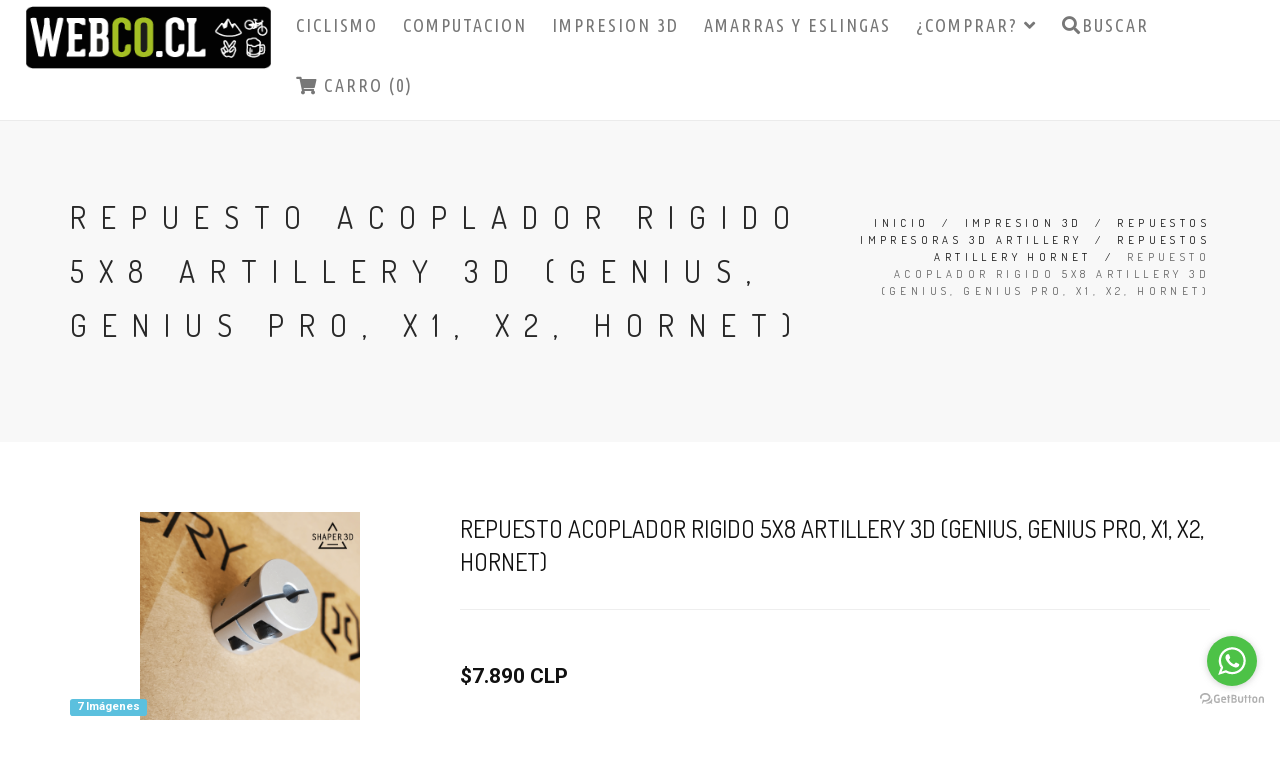

--- FILE ---
content_type: text/html; charset=utf-8
request_url: https://www.webco.cl/repuesto-acoplador-rigido-5x8-artillery-3d-genius-genius-pro-x1-x2-hornet
body_size: 9127
content:
<!DOCTYPE html>
<html>
<head lang="es">
  <title>REPUESTO ACOPLADOR RIGIDO 5X8 ARTILLERY 3D (GENIUS, GENIU...</title>
  <meta name="description" content="" />
  <meta charset="utf-8" />
  <meta name="viewport" content="width=device-width, initial-scale=1.0" />

  
  <link rel="canonical" href="/repuesto-acoplador-rigido-5x8-artillery-3d-genius-genius-pro-x1-x2-hornet">
  

  

  <!-- Facebook Meta tags for Product -->
<meta property="fb:app_id" content="283643215104248" />

  <meta property="og:title" content="REPUESTO ACOPLADOR RIGIDO 5X8 ARTILLERY 3D (GENIUS, GENIUS PRO, X1, X2, HORNET)" />
  <meta property="og:type" content="product" />
  
  
  <meta property="og:image" content="https://cdnx.jumpseller.com/cobike-cl/image/36169244/C010_.png?1714147441" />
  
  <meta property="og:image" content="https://cdnx.jumpseller.com/cobike-cl/image/36169254/C010_1.png?1714147441" />
  
  <meta property="og:image" content="https://cdnx.jumpseller.com/cobike-cl/image/36169262/C010_2.png?1714147441" />
  
  <meta property="og:image" content="https://cdnx.jumpseller.com/cobike-cl/image/36169267/C010_3.png?1714147441" />
  
  <meta property="og:image" content="https://cdnx.jumpseller.com/cobike-cl/image/36169272/C010_4.png?1714147441" />
  
  <meta property="og:image" content="https://cdnx.jumpseller.com/cobike-cl/image/36169285/C010_5.png?1714147441" />
  
  

  

  <meta property="product:is_product_shareable" content="1" />
  <meta property="product:original_price:amount" content="7890.0"/>
  <meta property="product:original_price:currency" content="CLP"/>
  <meta property="product:price:amount" content="7890.0"/>
  <meta property="product:price:currency" content="CLP"/>

  
  <meta property="product:availability" content="instock"/>
  



<meta property="og:description" content="" />
<meta property="og:url" content="https://www.webco.cl/repuesto-acoplador-rigido-5x8-artillery-3d-genius-genius-pro-x1-x2-hornet" />
<meta property="og:site_name" content="webco.cl" />
<meta name="twitter:card" content="summary" />


<meta property="og:locale" content="es" />



  <!-- Favicons -->
 <link rel="icon" href=" https://assets.jumpseller.com/store/cobike-cl/themes/425069/options/54043262/faviconwebco6.png?1633700189 ">

  <!-- CSS -->
  <link rel="stylesheet" href="//maxcdn.bootstrapcdn.com/bootstrap/3.3.4/css/bootstrap.min.css">
  <link rel="stylesheet" href="https://assets.jumpseller.com/store/cobike-cl/themes/425069/style.css?1718064073">
  <link rel="stylesheet" href="https://assets.jumpseller.com/store/cobike-cl/themes/425069/style-responsive.css?1718064073">
  <link rel="stylesheet" href="//cdnjs.cloudflare.com/ajax/libs/animate.css/3.2.6/animate.min.css">
  <link rel="stylesheet" href="https://assets.jumpseller.com/store/cobike-cl/themes/425069/vertical-rhythm.min.css?1718064073">
  <link rel="stylesheet" href="//cdnjs.cloudflare.com/ajax/libs/magnific-popup.js/1.0.0/magnific-popup.css">
  <link rel="stylesheet" href="https://cdnjs.cloudflare.com/ajax/libs/font-awesome/5.7.2/css/all.min.css" integrity="sha384-fnmOCqbTlWIlj8LyTjo7mOUStjsKC4pOpQbqyi7RrhN7udi9RwhKkMHpvLbHG9Sr" crossorigin="anonymous" >
  
  <link rel="stylesheet" href="//cdnjs.cloudflare.com/ajax/libs/toastr.js/latest/css/toastr.min.css">
  
  <link rel="stylesheet" href="https://assets.jumpseller.com/store/cobike-cl/themes/425069/custom.min.css?1718064073">
  <link rel="stylesheet" href="https://assets.jumpseller.com/store/cobike-cl/themes/425069/slider.css?1718064073">

  <script type="text/javascript" src="//ajax.googleapis.com/ajax/libs/jquery/2.1.4/jquery.min.js"></script>
  <script src="//ajax.googleapis.com/ajax/libs/webfont/1.6.26/webfont.js"></script>
  
  <script type="text/javascript" src="//cdnjs.cloudflare.com/ajax/libs/toastr.js/latest/js/toastr.min.js"></script>
  

  

  <script type="text/javascript">
WebFont.load({
  google: {
    families: ["Roboto:300,400,500,600,700,800", "Roboto:300,400,500,600,700,800", "Dosis:300,400,500,600,700,800", "Ubuntu Condensed:300,400,500,600,700,800"]
  }
});
</script>

<style type="text/css">
body {
 font-family: 'Roboto' !important; 
}

.font-alt, .page-section h3 {
  font-family: 'Dosis' !important; 
}

.banner-title {
  font-family: 'Roboto' !important; 
}

.main-nav.stick-fixed div.inner-nav.desktop-nav > ul > li > a, .footer-menu ul li a {
    font-family: 'Ubuntu Condensed' !important; 
}

body, .section-text, p, .category-description  {
  font-size: 15px !important;
}
h1 {
  font-size: 30px !important;
}
.tp-banner-container h2, .home-content h2 {
  font-size: 28px !important;
}
.banner-title {
  font-size: 28px !important;
}
.inner-nav ul {
    font-size: 18px !important;
}

@media only screen and (max-width: 479px) {
  .banner-title {
  	font-size: 24px !important;
	}
}

</style>



  <script type="application/ld+json">
{
  "@context": "http://schema.org/"
  ,
    "@type": "Product",
    "name": "REPUESTO ACOPLADOR RIGIDO 5X8 ARTILLERY 3D (GENIUS, GENIUS PRO, X1, X2, HORNET)",
    "url": "https://www.webco.cl/repuesto-acoplador-rigido-5x8-artillery-3d-genius-genius-pro-x1-x2-hornet",
    "itemCondition": "http://schema.org/NewCondition",
    "sku": "REP-ART-C-010",
    "image": "https://cdnx.jumpseller.com/cobike-cl/image/36169244/C010_.png?1714147441",
    
    "description": "",
    
    
      "category": "REPUESTOS ARTILLERY GENIUS PRO",
    
    "offers": {
      
        "@type": "Offer",
        "price": "7890.0",
        "itemCondition": "http://schema.org/NewCondition",
        
        "availability": "http://schema.org/InStock",
        
      
      "priceCurrency": "CLP",
      "seller": {
        "@type": "Organization",
        "name": "webco.cl"
      },
      "url": "https://www.webco.cl/repuesto-acoplador-rigido-5x8-artillery-3d-genius-genius-pro-x1-x2-hornet"
    }
  
}
</script>

<meta name="csrf-param" content="authenticity_token" />
<meta name="csrf-token" content="WVEZtUQvVk1eTmctNUsgBF7td5DEbt1J8TUYEtx9KkYF70nxcZ4QQ7Civtuc2y7OakRAdXPU-r2hF61hYDKnBw" />
<script src="https://files.jumpseller.com/javascripts/dist/jumpseller-2.0.0.js" defer="defer"></script></head>

<body class="appear-animate">
  <!-- Page Wrap -->
  <div class="page" id="top">

    <!-- Navigation panel -->
    <nav id="topbar" class="main-nav stick-fixed">
      <div class="full-wrapper relative clearfix">

        <!-- Logo ( * your text or image into link tag *) -->
        <div class="nav-logo-wrap local-scroll">
          
          <a href="/" class="logo"><img src="https://images.jumpseller.com/store/cobike-cl/store/logo/logowebwebco-02.png?1641487986" id="store-image" alt="webco.cl" width="118" height="27"></a>
          
        </div>

        <div class="mobile-nav"><i class="fas fa-bars"></i></div>
        
        <div class="cart-icon hidden-lg hidden-md">
          <a id="cart-link" href="/cart"><i class="fas fa-shopping-cart"></i> <span class="badge">0</span></a>
        </div>
        
        <!-- Main Menu -->
        <div class="inner-nav desktop-nav">
          <ul class="clearlist scroll-nav local-scroll">
            
              
  <li class="">
    <a href="/ciclismo" title="CICLISMO" class="" >CICLISMO</a>
    
  </li>


            
              
  <li class="">
    <a href="/computacion" title="COMPUTACION" class="" >COMPUTACION</a>
    
  </li>


            
              
  <li class="">
    <a href="/impresion-3d" title="IMPRESION 3D" class="" >IMPRESION 3D</a>
    
  </li>


            
              
  <li class="">
    <a href="/quickloader" title="AMARRAS Y ESLINGAS" class="" >AMARRAS Y ESLINGAS</a>
    
  </li>


            
              
  <li class="">
    <a href="#" title="¿COMPRAR?" class="mn-has-sub" >¿COMPRAR? <i class="fas fa-angle-down"></i></a>
    
      <ul class="mn-sub">
        
            <li class="">  
    <a href="/como-comprar" title="¿COMO COMPRAR?"  class="">¿COMO COMPRAR?</a>
    
  </li>
        
            <li class="">  
    <a href="/como-recibo-mis-productos" title="¿COMO RECIBO MI COMPRA?"  class="">¿COMO RECIBO MI COMPRA?</a>
    
  </li>
        
            <li class="">  
    <a href="/devoluciones_cambios_y_garantias" title="DEVOLUCIONES, CAMBIOS Y GARANTIAS."  class="">DEVOLUCIONES, CAMBIOS Y GARANTIAS.</a>
    
  </li>
        
            <li class="">  
    <a href="/terminos-y-condiciones" title="TERMINOS Y CONDICIONES"  class="">TERMINOS Y CONDICIONES</a>
    
  </li>
        
            <li class="">  
    <a href="/quienes-somos" title="¿QUIENES SOMOS?"  class="">¿QUIENES SOMOS?</a>
    
  </li>
        
      </ul>
    
  </li>


            
            <!-- Search -->
            <li>
            <a href="#" class="mn-has-sub"><i class="fas fa-search"></i>Buscar</a>

            <ul class="mn-sub">

              <li>
                <div class="mn-wrap">
                  <form method="get" class="form" action="/search">
                    <div class="search-wrap">
                      <button class="search-button animate" type="submit" title="Empezar la Búsqueda">
                        <i class="fas fa-search"></i>
                      </button>
                      <input type="text" class="form-control search-field" value="" name="q" placeholder="Buscar...">
                    </div>
                  </form>
                </div>
              </li>
            </ul>
          </li>
          <!-- End Search -->

            

          

          <!-- Cart -->
          
          <li>
            <a id="cart-link" href="/cart"><i class="fas fa-shopping-cart"></i> Carro (0)</a>
          </li>
          
          <!-- End Cart -->

          <!-- Languages -->
          
          <!-- End Languages -->

          <!-- Currencies -->
          
          <!-- End Currencies -->
          </ul>
        </div>
      </div>
    </nav>
    <!-- End Navigation panel -->

    <!-- Head Section -->
<section class="small-section bg-gray">
  <div class="relative container align-left">

    <div class="row">

      <div class="col-md-8">
        <h1 class="hs-line-11 font-alt mb-20 mb-xs-0">REPUESTO ACOPLADOR RIGIDO 5X8 ARTILLERY 3D (GENIUS, GENIUS PRO, X1, X2, HORNET)</h1>
      </div>

      <div class="col-md-4 mt-30">
        <div class="mod-breadcrumbs font-alt align-right">
          
          
          <a href="/">Inicio</a> &nbsp;/&nbsp;
          
          
          
          <a href="/impresion-3d">IMPRESION 3D</a> &nbsp;/&nbsp;
          
          
          
          <a href="/otros/repuestos-impresoras-3d">REPUESTOS IMPRESORAS 3D ARTILLERY</a> &nbsp;/&nbsp;
          
          
          
          <a href="/otros/repuestos-impresoras-3d/repuestos-artillery-hornet">REPUESTOS ARTILLERY HORNET</a> &nbsp;/&nbsp;
          
          
          
          <span>REPUESTO ACOPLADOR RIGIDO 5X8 ARTILLERY 3D (GENIUS, GENIUS PRO, X1, X2, HORNET)</span>
          
          
        </div>

      </div>
    </div>

  </div>
</section>
<!-- End Head Section -->


<!-- Section -->
<section class="page-section product-page">
  <div class="container relative">

    <!-- Product Content -->
    <div class="row mb-60 mb-xs-30">

      <!-- Product Images -->
      <div class="col-md-4 mb-md-30">

        <div class="post-prev-img">
          
          <a href="https://cdnx.jumpseller.com/cobike-cl/image/36169244/C010_.png?1714147441" class="lightbox-gallery-3 mfp-image"><img src="https://cdnx.jumpseller.com/cobike-cl/image/36169244/C010_.png?1714147441" alt="REPUESTO ACOPLADOR RIGIDO 5X8 ARTILLERY 3D (GENIUS, GENIUS PRO, X1, X2, HORNET)" /></a>
          

          
        </div>

        
        
        <span  class="label label-info cat-imagenes">7 Imágenes </span>
        
          <div class="row thumbnails-gallery">
            
           
             
               <div class="col-xs-4 col-md-6 post-prev-img">
                 <a href="https://cdnx.jumpseller.com/cobike-cl/image/36169244/C010_.png?1714147441" class="lightbox-gallery-3 mfp-image"><img src="https://cdnx.jumpseller.com/cobike-cl/image/36169244/resize/360/460?1714147441" srcset="https://cdnx.jumpseller.com/cobike-cl/image/36169244/resize/360/460?1714147441 1x, https://cdnx.jumpseller.com/cobike-cl/image/36169244/resize/720/920?1714147441 2x" alt="REPUESTO ACOPLADOR RIGIDO 5X8 ARTILLERY 3D (GENIUS, GENIUS PRO, X1, X2, HORNET)" /></a>
               </div>
             
           
             
               <div class="col-xs-4 col-md-6 post-prev-img">
                 <a href="https://cdnx.jumpseller.com/cobike-cl/image/36169254/C010_1.png?1714147441" class="lightbox-gallery-3 mfp-image"><img src="https://cdnx.jumpseller.com/cobike-cl/image/36169254/resize/360/460?1714147441" srcset="https://cdnx.jumpseller.com/cobike-cl/image/36169254/resize/360/460?1714147441 1x, https://cdnx.jumpseller.com/cobike-cl/image/36169254/resize/720/920?1714147441 2x" alt="REPUESTO ACOPLADOR RIGIDO 5X8 ARTILLERY 3D (GENIUS, GENIUS PRO, X1, X2, HORNET)" /></a>
               </div>
             
           
             
               <div class="col-xs-4 col-md-6 post-prev-img">
                 <a href="https://cdnx.jumpseller.com/cobike-cl/image/36169262/C010_2.png?1714147441" class="lightbox-gallery-3 mfp-image"><img src="https://cdnx.jumpseller.com/cobike-cl/image/36169262/resize/360/460?1714147441" srcset="https://cdnx.jumpseller.com/cobike-cl/image/36169262/resize/360/460?1714147441 1x, https://cdnx.jumpseller.com/cobike-cl/image/36169262/resize/720/920?1714147441 2x" alt="REPUESTO ACOPLADOR RIGIDO 5X8 ARTILLERY 3D (GENIUS, GENIUS PRO, X1, X2, HORNET)" /></a>
               </div>
             
           
             
               <div class="col-xs-4 col-md-6 post-prev-img">
                 <a href="https://cdnx.jumpseller.com/cobike-cl/image/36169267/C010_3.png?1714147441" class="lightbox-gallery-3 mfp-image"><img src="https://cdnx.jumpseller.com/cobike-cl/image/36169267/resize/360/460?1714147441" srcset="https://cdnx.jumpseller.com/cobike-cl/image/36169267/resize/360/460?1714147441 1x, https://cdnx.jumpseller.com/cobike-cl/image/36169267/resize/720/920?1714147441 2x" alt="REPUESTO ACOPLADOR RIGIDO 5X8 ARTILLERY 3D (GENIUS, GENIUS PRO, X1, X2, HORNET)" /></a>
               </div>
             
           
             
               <div class="col-xs-4 col-md-6 post-prev-img">
                 <a href="https://cdnx.jumpseller.com/cobike-cl/image/36169272/C010_4.png?1714147441" class="lightbox-gallery-3 mfp-image"><img src="https://cdnx.jumpseller.com/cobike-cl/image/36169272/resize/360/460?1714147441" srcset="https://cdnx.jumpseller.com/cobike-cl/image/36169272/resize/360/460?1714147441 1x, https://cdnx.jumpseller.com/cobike-cl/image/36169272/resize/720/920?1714147441 2x" alt="REPUESTO ACOPLADOR RIGIDO 5X8 ARTILLERY 3D (GENIUS, GENIUS PRO, X1, X2, HORNET)" /></a>
               </div>
             
           
             
               <div class="col-xs-4 col-md-6 post-prev-img">
                 <a href="https://cdnx.jumpseller.com/cobike-cl/image/36169285/C010_5.png?1714147441" class="lightbox-gallery-3 mfp-image"><img src="https://cdnx.jumpseller.com/cobike-cl/image/36169285/resize/360/460?1714147441" srcset="https://cdnx.jumpseller.com/cobike-cl/image/36169285/resize/360/460?1714147441 1x, https://cdnx.jumpseller.com/cobike-cl/image/36169285/resize/720/920?1714147441 2x" alt="REPUESTO ACOPLADOR RIGIDO 5X8 ARTILLERY 3D (GENIUS, GENIUS PRO, X1, X2, HORNET)" /></a>
               </div>
             
           
           </div>
          

      </div>
      <!-- End Product Images -->

      <!-- Product Description -->
      <div class="col-sm-12 col-md-8 mb-xs-40">

        <h3 class="mt-0">REPUESTO ACOPLADOR RIGIDO 5X8 ARTILLERY 3D (GENIUS, GENIUS PRO, X1, X2, HORNET)</h3>
        <hr class="mt-0 mb-50"/>

        <div class="row">

          
          <div class="col-xs-12 col-md-6 lead mt-0 mb-20">
            
            <strong id="product-page-price">$7.890 CLP</strong>
            
          </div>
          
          
        </div>

        

        

        <form method="post" action="/cart/add/19884574" class="form" enctype="multipart/form-data" id="addtocart">
          <div class="row">
            <div id="product-variants" class="section-text small">

              
            </div>
          </div>
          <div class="row mt-20">
            <div>
              

              <div class="product_stock_info col-xs-12">
                <div id="stock">
                   <label class="form-control-label">Stock Disponible: </label>
                    
                    <span id="stock_number">7</span>
                    
                </div>
              </div>
              
            </div>
          </div>
          <div class="row mt-10">
            <div id="product-stock" class="col-xs-12">
              <!--
              
                    <span class="product-form-stock">7</span>
                    

                  -->
              

                
                  <input type="number" class="qty input-lg round" id="input-qty" name="qty" min="1" max="7" value="1">

                  
                    <input type="button" onclick="addToCart2('19884574', 'REPUESTO ACOPLADOR RIGIDO 5X8 ARTILLERY 3D (GENIUS, GENIUS PRO, X1, X2, HORNET)', $('#input-qty').val(), getProductOptions());" class="adc btn btn-mod btn-large btn-round" value="Agregar al Carro" />
                    
              	

              
             </div>
                                                                                                                  
             
            <div class="banner-envio col-xs-12">
              
              <img src="https://assets.jumpseller.com/store/cobike-cl/themes/425069/options/54043313/BANERTIENDASI2%20copia.png?1686199252" alt="webco.cl" class="img-responsive img-rounded"/>
              
            </div>
                                                                                                                 
          </div>
        </form>

        <div class="section-text small mt-50">
          
          <div>
            <strong>Categoría: </strong>
            
              
              
                <a href="/otros/repuestos-impresoras-3d/repuestos-artillery-genius-pro">REPUESTOS ARTILLERY GENIUS PRO</a>,
              
            
              
              
                <a href="/otros/repuestos-impresoras-3d/repuestos-artillery-x2">REPUESTOS ARTILLERY X2</a>,
              
            
              
              
                <a href="/otros/repuestos-impresoras-3d/repuestos-artillery-hornet">REPUESTOS ARTILLERY HORNET</a>,
              
            
              
              
                <a href="/otros/repuestos-impresoras-3d/repuestos-artillery-genius">REPUESTOS ARTILLERY GENIUS</a>,
              
            
              
              
                <a href="/otros/repuestos-impresoras-3d/repuestos-artillery-x1">REPUESTOS ARTILLERY X1</a>
              
            
          </div>
          
        </div>

        <div class="section-text small mt-80">
          <ul class="nav nav-tabs tpl-tabs animate">

            
            
            
          </ul>

          <!-- Tab panes -->
          <div class="tab-content tpl-tabs-cont section-text">
            
            
            
            <div class="tab-pane fade" id="three">
              <table class="table table-bordered table-striped">
                
              </table>
            </div>
            
          </div>
        </div>
        <!-- End Product Description -->

      </div>
      <!-- End Product Content -->

    </div>
    <!-- End Product Content -->


    
    

<section class="small-section recent pb-0">
	
  
  
  <div class="container relative">
    <h2 class="section-title font-alt mb-70 mb-sm-40">
      También te puede interesar:
    </h2>

    <!-- Products Grid -->
    <div class="row multi-columns-row recent_viewed_products">
      
      
      
      <div class="col-xs-6 col-md-3 col-lg-3 mb-60 mb-xs-40">

        <div class="post-prev-img">
          <a href="/repuesto-engranaje-motor-extrusor-artillery-3d-genius-genius-pro-x1-x2-hornet">
            
            <img src="https://cdnx.jumpseller.com/cobike-cl/image/36168923/resize/360/460?1714147448" alt="REPUESTO ENGRANAJE MOTOR EXTRUSOR ARTILLERY 3D (GENIUS, GENIUS PRO, X1, X2, HORNET)" srcset="https://cdnx.jumpseller.com/cobike-cl/image/36168923/resize/360/460?1714147448 1x, https://cdnx.jumpseller.com/cobike-cl/image/36168923/resize/720/920?1714147448 2x"/>
            
          </a>
          <div class="intro-label">
            
          </div>
          
        </div>

        <h3 class="post-prev-title font-alt align-center">
          <a href="/repuesto-engranaje-motor-extrusor-artillery-3d-genius-genius-pro-x1-x2-hornet" title="REPUESTO ENGRANAJE MOTOR EXTRUSOR ARTILLERY 3D (GENIUS, GENIUS PRO, X1, X2, HORNET)">REPUESTO ENGRANAJE MOTOR EXTRUSOR ARTILLERY 3D (GENIUS, GENIUS PRO, X1, X2, HORNET)</a>
        </h3>

        
        <div class="post-prev-text align-center">
          
          <strong>$9.990 CLP</strong>
          
        </div>
        

      </div>
      
      
      
      <div class="col-xs-6 col-md-3 col-lg-3 mb-60 mb-xs-40">

        <div class="post-prev-img">
          <a href="/repuesto-guia-de-rodamiento-artillery-3d-genius-pro-x2">
            
            <img src="https://cdnx.jumpseller.com/cobike-cl/image/36168934/resize/360/460?1714147423" alt="REPUESTO GUIA DE RODAMIENTO ARTILLERY 3D (GENIUS PRO, X2)   " srcset="https://cdnx.jumpseller.com/cobike-cl/image/36168934/resize/360/460?1714147423 1x, https://cdnx.jumpseller.com/cobike-cl/image/36168934/resize/720/920?1714147423 2x"/>
            
          </a>
          <div class="intro-label">
            
          </div>
          
        </div>

        <h3 class="post-prev-title font-alt align-center">
          <a href="/repuesto-guia-de-rodamiento-artillery-3d-genius-pro-x2" title="REPUESTO GUIA DE RODAMIENTO ARTILLERY 3D (GENIUS PRO, X2)   ">REPUESTO GUIA DE RODAMIENTO ARTILLERY 3D (GENIUS PRO, X2)   </a>
        </h3>

        
        <div class="post-prev-text align-center">
          
          <strong>$4.990 CLP</strong>
          
        </div>
        

      </div>
      
      
      
      <div class="col-xs-6 col-md-3 col-lg-3 mb-60 mb-xs-40">

        <div class="post-prev-img">
          <a href="/repuesto-switch-fotoelectronico-artillery-3d-genius-pro-x2">
            
            <img src="https://cdnx.jumpseller.com/cobike-cl/image/36168949/resize/360/460?1714147454" alt="REPUESTO SWITCH FOTOELECTRONICO ARTILLERY 3D (GENIUS PRO, X2) " srcset="https://cdnx.jumpseller.com/cobike-cl/image/36168949/resize/360/460?1714147454 1x, https://cdnx.jumpseller.com/cobike-cl/image/36168949/resize/720/920?1714147454 2x"/>
            
          </a>
          <div class="intro-label">
            
          </div>
          
        </div>

        <h3 class="post-prev-title font-alt align-center">
          <a href="/repuesto-switch-fotoelectronico-artillery-3d-genius-pro-x2" title="REPUESTO SWITCH FOTOELECTRONICO ARTILLERY 3D (GENIUS PRO, X2) ">REPUESTO SWITCH FOTOELECTRONICO ARTILLERY 3D (GENIUS PRO, X2) </a>
        </h3>

        
        <div class="post-prev-text align-center">
          
          <strong>$8.790 CLP</strong>
          
        </div>
        

      </div>
      
      
      
      <div class="col-xs-6 col-md-3 col-lg-3 mb-60 mb-xs-40">

        <div class="post-prev-img">
          <a href="/repuesto-rodamiento-v-slot-1-unidad-artillery-3d-genius-genius-pro-x1-x2-hornet">
            
            <img src="https://cdnx.jumpseller.com/cobike-cl/image/36168951/resize/360/460?1714147440" alt="REPUESTO RODAMIENTO V-SLOT 1 UNIDAD ARTILLERY 3D (GENIUS, GENIUS PRO, X1, X2, HORNET)" srcset="https://cdnx.jumpseller.com/cobike-cl/image/36168951/resize/360/460?1714147440 1x, https://cdnx.jumpseller.com/cobike-cl/image/36168951/resize/720/920?1714147440 2x"/>
            
          </a>
          <div class="intro-label">
            
          </div>
          
        </div>

        <h3 class="post-prev-title font-alt align-center">
          <a href="/repuesto-rodamiento-v-slot-1-unidad-artillery-3d-genius-genius-pro-x1-x2-hornet" title="REPUESTO RODAMIENTO V-SLOT 1 UNIDAD ARTILLERY 3D (GENIUS, GENIUS PRO, X1, X2, HORNET)">REPUESTO RODAMIENTO V-SLOT 1 UNIDAD ARTILLERY 3D (GENIUS, GENIUS PRO, X1, X2, HORNET)</a>
        </h3>

        
        <div class="post-prev-text align-center">
          
          <strong>$1.990 CLP</strong>
          
        </div>
        

      </div>
      
      
      
      <div class="col-xs-6 col-md-3 col-lg-3 mb-60 mb-xs-40">

        <div class="post-prev-img">
          <a href="/repuesto-fuente-de-poder-artillery-3d-genius-pro-x2">
            
            <img src="https://cdnx.jumpseller.com/cobike-cl/image/36168957/resize/360/460?1714147455" alt="REPUESTO FUENTE DE PODER ARTILLERY 3D (GENIUS PRO, X2) " srcset="https://cdnx.jumpseller.com/cobike-cl/image/36168957/resize/360/460?1714147455 1x, https://cdnx.jumpseller.com/cobike-cl/image/36168957/resize/720/920?1714147455 2x"/>
            
          </a>
          <div class="intro-label">
            
          </div>
          
        </div>

        <h3 class="post-prev-title font-alt align-center">
          <a href="/repuesto-fuente-de-poder-artillery-3d-genius-pro-x2" title="REPUESTO FUENTE DE PODER ARTILLERY 3D (GENIUS PRO, X2) ">REPUESTO FUENTE DE PODER ARTILLERY 3D (GENIUS PRO, X2) </a>
        </h3>

        
        <div class="post-prev-text align-center">
          
          <strong>$44.990 CLP</strong>
          
        </div>
        

      </div>
      
      
      
      <div class="col-xs-6 col-md-3 col-lg-3 mb-60 mb-xs-40">

        <div class="post-prev-img">
          <a href="/repuesto-switch-principal-artillery-3d-genius-pro-x2">
            
            <img src="https://cdnx.jumpseller.com/cobike-cl/image/36168962/resize/360/460?1714147455" alt="REPUESTO SWITCH PRINCIPAL ARTILLERY 3D (GENIUS PRO, X2) " srcset="https://cdnx.jumpseller.com/cobike-cl/image/36168962/resize/360/460?1714147455 1x, https://cdnx.jumpseller.com/cobike-cl/image/36168962/resize/720/920?1714147455 2x"/>
            
          </a>
          <div class="intro-label">
            
          </div>
          
        </div>

        <h3 class="post-prev-title font-alt align-center">
          <a href="/repuesto-switch-principal-artillery-3d-genius-pro-x2" title="REPUESTO SWITCH PRINCIPAL ARTILLERY 3D (GENIUS PRO, X2) ">REPUESTO SWITCH PRINCIPAL ARTILLERY 3D (GENIUS PRO, X2) </a>
        </h3>

        
        <div class="post-prev-text align-center">
          
          <strong>$19.990 CLP</strong>
          
        </div>
        

      </div>
      
      
      
      <div class="col-xs-6 col-md-3 col-lg-3 mb-60 mb-xs-40">

        <div class="post-prev-img">
          <a href="/repuesto-calefactor-artillery-3d-genius-genius-pro-x1-y-x2">
            
            <img src="https://cdnx.jumpseller.com/cobike-cl/image/36168977/resize/360/460?1714147435" alt="REPUESTO CALEFACTOR ARTILLERY 3D (GENIUS, GENIUS PRO, X1 Y X2)" srcset="https://cdnx.jumpseller.com/cobike-cl/image/36168977/resize/360/460?1714147435 1x, https://cdnx.jumpseller.com/cobike-cl/image/36168977/resize/720/920?1714147435 2x"/>
            
          </a>
          <div class="intro-label">
            
          </div>
          
        </div>

        <h3 class="post-prev-title font-alt align-center">
          <a href="/repuesto-calefactor-artillery-3d-genius-genius-pro-x1-y-x2" title="REPUESTO CALEFACTOR ARTILLERY 3D (GENIUS, GENIUS PRO, X1 Y X2)">REPUESTO CALEFACTOR ARTILLERY 3D (GENIUS, GENIUS PRO, X1 Y X2)</a>
        </h3>

        
        <div class="post-prev-text align-center">
          
          <strong>$2.990 CLP</strong>
          
        </div>
        

      </div>
      
      
      
      <div class="col-xs-6 col-md-3 col-lg-3 mb-60 mb-xs-40">

        <div class="post-prev-img">
          <a href="/repuesto-cama-caliente-artillery-3d-genius-pro">
            
            <img src="https://cdnx.jumpseller.com/cobike-cl/image/36169006/resize/360/460?1714147435" alt="REPUESTO CAMA CALIENTE ARTILLERY 3D GENIUS PRO" srcset="https://cdnx.jumpseller.com/cobike-cl/image/36169006/resize/360/460?1714147435 1x, https://cdnx.jumpseller.com/cobike-cl/image/36169006/resize/720/920?1714147435 2x"/>
            
          </a>
          <div class="intro-label">
            
          </div>
          
        </div>

        <h3 class="post-prev-title font-alt align-center">
          <a href="/repuesto-cama-caliente-artillery-3d-genius-pro" title="REPUESTO CAMA CALIENTE ARTILLERY 3D GENIUS PRO">REPUESTO CAMA CALIENTE ARTILLERY 3D GENIUS PRO</a>
        </h3>

        
        <div class="post-prev-text align-center">
          
          <strong>$29.990 CLP</strong>
          
        </div>
        

      </div>
      
      
      
      
      
      <div class="col-xs-6 col-md-3 col-lg-3 mb-60 mb-xs-40">

        <div class="post-prev-img">
          <a href="/repuesto-engranaje-motor-extrusor-artillery-3d-genius-genius-pro-x1-x2-hornet">
            
            <img src="https://cdnx.jumpseller.com/cobike-cl/image/36168923/resize/360/460?1714147448" alt="REPUESTO ENGRANAJE MOTOR EXTRUSOR ARTILLERY 3D (GENIUS, GENIUS PRO, X1, X2, HORNET)" srcset="https://cdnx.jumpseller.com/cobike-cl/image/36168923/resize/360/460?1714147448 1x, https://cdnx.jumpseller.com/cobike-cl/image/36168923/resize/720/920?1714147448 2x"/>
            
          </a>
          <div class="intro-label">
            
          </div>
          
        </div>

        <h3 class="post-prev-title font-alt align-center">
          <a href="/repuesto-engranaje-motor-extrusor-artillery-3d-genius-genius-pro-x1-x2-hornet" title="REPUESTO ENGRANAJE MOTOR EXTRUSOR ARTILLERY 3D (GENIUS, GENIUS PRO, X1, X2, HORNET)">REPUESTO ENGRANAJE MOTOR EXTRUSOR ARTILLERY 3D (GENIUS, GENIUS PRO, X1, X2, HORNET)</a>
        </h3>

        
        <div class="post-prev-text align-center">
          
          <strong>$9.990 CLP</strong>
          
        </div>
        

      </div>
      
      
      
      <div class="col-xs-6 col-md-3 col-lg-3 mb-60 mb-xs-40">

        <div class="post-prev-img">
          <a href="/repuesto-guia-de-rodamiento-artillery-3d-genius-pro-x2">
            
            <img src="https://cdnx.jumpseller.com/cobike-cl/image/36168934/resize/360/460?1714147423" alt="REPUESTO GUIA DE RODAMIENTO ARTILLERY 3D (GENIUS PRO, X2)   " srcset="https://cdnx.jumpseller.com/cobike-cl/image/36168934/resize/360/460?1714147423 1x, https://cdnx.jumpseller.com/cobike-cl/image/36168934/resize/720/920?1714147423 2x"/>
            
          </a>
          <div class="intro-label">
            
          </div>
          
        </div>

        <h3 class="post-prev-title font-alt align-center">
          <a href="/repuesto-guia-de-rodamiento-artillery-3d-genius-pro-x2" title="REPUESTO GUIA DE RODAMIENTO ARTILLERY 3D (GENIUS PRO, X2)   ">REPUESTO GUIA DE RODAMIENTO ARTILLERY 3D (GENIUS PRO, X2)   </a>
        </h3>

        
        <div class="post-prev-text align-center">
          
          <strong>$4.990 CLP</strong>
          
        </div>
        

      </div>
      
      
      
      <div class="col-xs-6 col-md-3 col-lg-3 mb-60 mb-xs-40">

        <div class="post-prev-img">
          <a href="/repuesto-switch-fotoelectronico-artillery-3d-genius-pro-x2">
            
            <img src="https://cdnx.jumpseller.com/cobike-cl/image/36168949/resize/360/460?1714147454" alt="REPUESTO SWITCH FOTOELECTRONICO ARTILLERY 3D (GENIUS PRO, X2) " srcset="https://cdnx.jumpseller.com/cobike-cl/image/36168949/resize/360/460?1714147454 1x, https://cdnx.jumpseller.com/cobike-cl/image/36168949/resize/720/920?1714147454 2x"/>
            
          </a>
          <div class="intro-label">
            
          </div>
          
        </div>

        <h3 class="post-prev-title font-alt align-center">
          <a href="/repuesto-switch-fotoelectronico-artillery-3d-genius-pro-x2" title="REPUESTO SWITCH FOTOELECTRONICO ARTILLERY 3D (GENIUS PRO, X2) ">REPUESTO SWITCH FOTOELECTRONICO ARTILLERY 3D (GENIUS PRO, X2) </a>
        </h3>

        
        <div class="post-prev-text align-center">
          
          <strong>$8.790 CLP</strong>
          
        </div>
        

      </div>
      
      
      
      <div class="col-xs-6 col-md-3 col-lg-3 mb-60 mb-xs-40">

        <div class="post-prev-img">
          <a href="/repuesto-rodamiento-v-slot-1-unidad-artillery-3d-genius-genius-pro-x1-x2-hornet">
            
            <img src="https://cdnx.jumpseller.com/cobike-cl/image/36168951/resize/360/460?1714147440" alt="REPUESTO RODAMIENTO V-SLOT 1 UNIDAD ARTILLERY 3D (GENIUS, GENIUS PRO, X1, X2, HORNET)" srcset="https://cdnx.jumpseller.com/cobike-cl/image/36168951/resize/360/460?1714147440 1x, https://cdnx.jumpseller.com/cobike-cl/image/36168951/resize/720/920?1714147440 2x"/>
            
          </a>
          <div class="intro-label">
            
          </div>
          
        </div>

        <h3 class="post-prev-title font-alt align-center">
          <a href="/repuesto-rodamiento-v-slot-1-unidad-artillery-3d-genius-genius-pro-x1-x2-hornet" title="REPUESTO RODAMIENTO V-SLOT 1 UNIDAD ARTILLERY 3D (GENIUS, GENIUS PRO, X1, X2, HORNET)">REPUESTO RODAMIENTO V-SLOT 1 UNIDAD ARTILLERY 3D (GENIUS, GENIUS PRO, X1, X2, HORNET)</a>
        </h3>

        
        <div class="post-prev-text align-center">
          
          <strong>$1.990 CLP</strong>
          
        </div>
        

      </div>
      
      
      
      <div class="col-xs-6 col-md-3 col-lg-3 mb-60 mb-xs-40">

        <div class="post-prev-img">
          <a href="/repuesto-fuente-de-poder-artillery-3d-genius-pro-x2">
            
            <img src="https://cdnx.jumpseller.com/cobike-cl/image/36168957/resize/360/460?1714147455" alt="REPUESTO FUENTE DE PODER ARTILLERY 3D (GENIUS PRO, X2) " srcset="https://cdnx.jumpseller.com/cobike-cl/image/36168957/resize/360/460?1714147455 1x, https://cdnx.jumpseller.com/cobike-cl/image/36168957/resize/720/920?1714147455 2x"/>
            
          </a>
          <div class="intro-label">
            
          </div>
          
        </div>

        <h3 class="post-prev-title font-alt align-center">
          <a href="/repuesto-fuente-de-poder-artillery-3d-genius-pro-x2" title="REPUESTO FUENTE DE PODER ARTILLERY 3D (GENIUS PRO, X2) ">REPUESTO FUENTE DE PODER ARTILLERY 3D (GENIUS PRO, X2) </a>
        </h3>

        
        <div class="post-prev-text align-center">
          
          <strong>$44.990 CLP</strong>
          
        </div>
        

      </div>
      
      
      
      <div class="col-xs-6 col-md-3 col-lg-3 mb-60 mb-xs-40">

        <div class="post-prev-img">
          <a href="/repuesto-switch-principal-artillery-3d-genius-pro-x2">
            
            <img src="https://cdnx.jumpseller.com/cobike-cl/image/36168962/resize/360/460?1714147455" alt="REPUESTO SWITCH PRINCIPAL ARTILLERY 3D (GENIUS PRO, X2) " srcset="https://cdnx.jumpseller.com/cobike-cl/image/36168962/resize/360/460?1714147455 1x, https://cdnx.jumpseller.com/cobike-cl/image/36168962/resize/720/920?1714147455 2x"/>
            
          </a>
          <div class="intro-label">
            
          </div>
          
        </div>

        <h3 class="post-prev-title font-alt align-center">
          <a href="/repuesto-switch-principal-artillery-3d-genius-pro-x2" title="REPUESTO SWITCH PRINCIPAL ARTILLERY 3D (GENIUS PRO, X2) ">REPUESTO SWITCH PRINCIPAL ARTILLERY 3D (GENIUS PRO, X2) </a>
        </h3>

        
        <div class="post-prev-text align-center">
          
          <strong>$19.990 CLP</strong>
          
        </div>
        

      </div>
      
      
      
      <div class="col-xs-6 col-md-3 col-lg-3 mb-60 mb-xs-40">

        <div class="post-prev-img">
          <a href="/repuesto-cama-caliente-artillery-3d-x2">
            
            <img src="https://cdnx.jumpseller.com/cobike-cl/image/36168974/resize/360/460?1714147438" alt="REPUESTO CAMA CALIENTE ARTILLERY 3D X2" srcset="https://cdnx.jumpseller.com/cobike-cl/image/36168974/resize/360/460?1714147438 1x, https://cdnx.jumpseller.com/cobike-cl/image/36168974/resize/720/920?1714147438 2x"/>
            
          </a>
          <div class="intro-label">
            
          </div>
          
        </div>

        <h3 class="post-prev-title font-alt align-center">
          <a href="/repuesto-cama-caliente-artillery-3d-x2" title="REPUESTO CAMA CALIENTE ARTILLERY 3D X2">REPUESTO CAMA CALIENTE ARTILLERY 3D X2</a>
        </h3>

        
        <div class="post-prev-text align-center">
          
          <strong>$34.990 CLP</strong>
          
        </div>
        

      </div>
      
      
      
      <div class="col-xs-6 col-md-3 col-lg-3 mb-60 mb-xs-40">

        <div class="post-prev-img">
          <a href="/repuesto-calefactor-artillery-3d-genius-genius-pro-x1-y-x2">
            
            <img src="https://cdnx.jumpseller.com/cobike-cl/image/36168977/resize/360/460?1714147435" alt="REPUESTO CALEFACTOR ARTILLERY 3D (GENIUS, GENIUS PRO, X1 Y X2)" srcset="https://cdnx.jumpseller.com/cobike-cl/image/36168977/resize/360/460?1714147435 1x, https://cdnx.jumpseller.com/cobike-cl/image/36168977/resize/720/920?1714147435 2x"/>
            
          </a>
          <div class="intro-label">
            
          </div>
          
        </div>

        <h3 class="post-prev-title font-alt align-center">
          <a href="/repuesto-calefactor-artillery-3d-genius-genius-pro-x1-y-x2" title="REPUESTO CALEFACTOR ARTILLERY 3D (GENIUS, GENIUS PRO, X1 Y X2)">REPUESTO CALEFACTOR ARTILLERY 3D (GENIUS, GENIUS PRO, X1 Y X2)</a>
        </h3>

        
        <div class="post-prev-text align-center">
          
          <strong>$2.990 CLP</strong>
          
        </div>
        

      </div>
      
      
      
      
      
      <div class="col-xs-6 col-md-3 col-lg-3 mb-60 mb-xs-40">

        <div class="post-prev-img">
          <a href="/repuesto-pantalla-artillery-3d-hornet">
            
            <img src="https://cdnx.jumpseller.com/cobike-cl/image/36168907/resize/360/460?1714147426" alt="REPUESTO PANTALLA ARTILLERY 3D HORNET" srcset="https://cdnx.jumpseller.com/cobike-cl/image/36168907/resize/360/460?1714147426 1x, https://cdnx.jumpseller.com/cobike-cl/image/36168907/resize/720/920?1714147426 2x"/>
            
          </a>
          <div class="intro-label">
            
          </div>
          
        </div>

        <h3 class="post-prev-title font-alt align-center">
          <a href="/repuesto-pantalla-artillery-3d-hornet" title="REPUESTO PANTALLA ARTILLERY 3D HORNET">REPUESTO PANTALLA ARTILLERY 3D HORNET</a>
        </h3>

        
        <div class="post-prev-text align-center">
          
          <strong>$39.990 CLP</strong>
          
        </div>
        

      </div>
      
      
      
      <div class="col-xs-6 col-md-3 col-lg-3 mb-60 mb-xs-40">

        <div class="post-prev-img">
          <a href="/repuesto-engranaje-motor-extrusor-artillery-3d-genius-genius-pro-x1-x2-hornet">
            
            <img src="https://cdnx.jumpseller.com/cobike-cl/image/36168923/resize/360/460?1714147448" alt="REPUESTO ENGRANAJE MOTOR EXTRUSOR ARTILLERY 3D (GENIUS, GENIUS PRO, X1, X2, HORNET)" srcset="https://cdnx.jumpseller.com/cobike-cl/image/36168923/resize/360/460?1714147448 1x, https://cdnx.jumpseller.com/cobike-cl/image/36168923/resize/720/920?1714147448 2x"/>
            
          </a>
          <div class="intro-label">
            
          </div>
          
        </div>

        <h3 class="post-prev-title font-alt align-center">
          <a href="/repuesto-engranaje-motor-extrusor-artillery-3d-genius-genius-pro-x1-x2-hornet" title="REPUESTO ENGRANAJE MOTOR EXTRUSOR ARTILLERY 3D (GENIUS, GENIUS PRO, X1, X2, HORNET)">REPUESTO ENGRANAJE MOTOR EXTRUSOR ARTILLERY 3D (GENIUS, GENIUS PRO, X1, X2, HORNET)</a>
        </h3>

        
        <div class="post-prev-text align-center">
          
          <strong>$9.990 CLP</strong>
          
        </div>
        

      </div>
      
      
      
      <div class="col-xs-6 col-md-3 col-lg-3 mb-60 mb-xs-40">

        <div class="post-prev-img">
          <a href="/repuesto-rodamiento-v-slot-1-unidad-artillery-3d-genius-genius-pro-x1-x2-hornet">
            
            <img src="https://cdnx.jumpseller.com/cobike-cl/image/36168951/resize/360/460?1714147440" alt="REPUESTO RODAMIENTO V-SLOT 1 UNIDAD ARTILLERY 3D (GENIUS, GENIUS PRO, X1, X2, HORNET)" srcset="https://cdnx.jumpseller.com/cobike-cl/image/36168951/resize/360/460?1714147440 1x, https://cdnx.jumpseller.com/cobike-cl/image/36168951/resize/720/920?1714147440 2x"/>
            
          </a>
          <div class="intro-label">
            
          </div>
          
        </div>

        <h3 class="post-prev-title font-alt align-center">
          <a href="/repuesto-rodamiento-v-slot-1-unidad-artillery-3d-genius-genius-pro-x1-x2-hornet" title="REPUESTO RODAMIENTO V-SLOT 1 UNIDAD ARTILLERY 3D (GENIUS, GENIUS PRO, X1, X2, HORNET)">REPUESTO RODAMIENTO V-SLOT 1 UNIDAD ARTILLERY 3D (GENIUS, GENIUS PRO, X1, X2, HORNET)</a>
        </h3>

        
        <div class="post-prev-text align-center">
          
          <strong>$1.990 CLP</strong>
          
        </div>
        

      </div>
      
      
      
      <div class="col-xs-6 col-md-3 col-lg-3 mb-60 mb-xs-40">

        <div class="post-prev-img">
          <a href="/repuesto-cama-de-aluminio-artillery-3d-hornet">
            
            <img src="https://cdnx.jumpseller.com/cobike-cl/image/36169039/resize/360/460?1714147438" alt="REPUESTO CAMA DE ALUMINIO ARTILLERY 3D HORNET" srcset="https://cdnx.jumpseller.com/cobike-cl/image/36169039/resize/360/460?1714147438 1x, https://cdnx.jumpseller.com/cobike-cl/image/36169039/resize/720/920?1714147438 2x"/>
            
          </a>
          <div class="intro-label">
            
          </div>
          
        </div>

        <h3 class="post-prev-title font-alt align-center">
          <a href="/repuesto-cama-de-aluminio-artillery-3d-hornet" title="REPUESTO CAMA DE ALUMINIO ARTILLERY 3D HORNET">REPUESTO CAMA DE ALUMINIO ARTILLERY 3D HORNET</a>
        </h3>

        
        <div class="post-prev-text align-center">
          
          <strong>$29.990 CLP</strong>
          
        </div>
        

      </div>
      
      
      
      <div class="col-xs-6 col-md-3 col-lg-3 mb-60 mb-xs-40">

        <div class="post-prev-img">
          <a href="/repuesto-columna-de-aluminio-artillery-3d-hornet-genius-pro-x2">
            
            <img src="https://cdnx.jumpseller.com/cobike-cl/image/36169044/resize/360/460?1714147441" alt="REPUESTO COLUMNA DE ALUMINIO ARTILLERY 3D (HORNET, GENIUS PRO, X2)" srcset="https://cdnx.jumpseller.com/cobike-cl/image/36169044/resize/360/460?1714147441 1x, https://cdnx.jumpseller.com/cobike-cl/image/36169044/resize/720/920?1714147441 2x"/>
            
          </a>
          <div class="intro-label">
            
          </div>
          
        </div>

        <h3 class="post-prev-title font-alt align-center">
          <a href="/repuesto-columna-de-aluminio-artillery-3d-hornet-genius-pro-x2" title="REPUESTO COLUMNA DE ALUMINIO ARTILLERY 3D (HORNET, GENIUS PRO, X2)">REPUESTO COLUMNA DE ALUMINIO ARTILLERY 3D (HORNET, GENIUS PRO, X2)</a>
        </h3>

        
        <div class="post-prev-text align-center">
          
          <strong>$9.990 CLP</strong>
          
        </div>
        

      </div>
      
      
      
      <div class="col-xs-6 col-md-3 col-lg-3 mb-60 mb-xs-40">

        <div class="post-prev-img">
          <a href="/repuesto-anillo-de-cobre-artillery-3d-hornet-genius-pro-x2">
            
            <img src="https://cdnx.jumpseller.com/cobike-cl/image/36169055/resize/360/460?1714147424" alt="REPUESTO ANILLO DE COBRE ARTILLERY 3D (HORNET, GENIUS PRO, X2) " srcset="https://cdnx.jumpseller.com/cobike-cl/image/36169055/resize/360/460?1714147424 1x, https://cdnx.jumpseller.com/cobike-cl/image/36169055/resize/720/920?1714147424 2x"/>
            
          </a>
          <div class="intro-label">
            
          </div>
          
        </div>

        <h3 class="post-prev-title font-alt align-center">
          <a href="/repuesto-anillo-de-cobre-artillery-3d-hornet-genius-pro-x2" title="REPUESTO ANILLO DE COBRE ARTILLERY 3D (HORNET, GENIUS PRO, X2) ">REPUESTO ANILLO DE COBRE ARTILLERY 3D (HORNET, GENIUS PRO, X2) </a>
        </h3>

        
        <div class="post-prev-text align-center">
          
          <strong>$9.990 CLP</strong>
          
        </div>
        

      </div>
      
      
      
      <div class="col-xs-6 col-md-3 col-lg-3 mb-60 mb-xs-40">

        <div class="post-prev-img">
          <a href="/repuesto-gatillo-o-brazo-plastico-para-extrusor-solo-artillery-3d-genius-genius-pro-x1-x2-hornet">
            
            <img src="https://cdnx.jumpseller.com/cobike-cl/image/36169064/resize/360/460?1714147455" alt="REPUESTO GATILLO O BRAZO PLASTICO PARA EXTRUSOR SOLO ARTILLERY 3D (GENIUS, GENIUS PRO, X1, X2, HORNET)" srcset="https://cdnx.jumpseller.com/cobike-cl/image/36169064/resize/360/460?1714147455 1x, https://cdnx.jumpseller.com/cobike-cl/image/36169064/resize/720/920?1714147455 2x"/>
            
          </a>
          <div class="intro-label">
            
          </div>
          
        </div>

        <h3 class="post-prev-title font-alt align-center">
          <a href="/repuesto-gatillo-o-brazo-plastico-para-extrusor-solo-artillery-3d-genius-genius-pro-x1-x2-hornet" title="REPUESTO GATILLO O BRAZO PLASTICO PARA EXTRUSOR SOLO ARTILLERY 3D (GENIUS, GENIUS PRO, X1, X2, HORNET)">REPUESTO GATILLO O BRAZO PLASTICO PARA EXTRUSOR SOLO ARTILLERY 3D (GENIUS, GENIUS PRO, X1, X2, HORNET)</a>
        </h3>

        
        <div class="post-prev-text align-center">
          
          <strong>$4.490 CLP</strong>
          
        </div>
        

      </div>
      
      
      
      <div class="col-xs-6 col-md-3 col-lg-3 mb-60 mb-xs-40">

        <div class="post-prev-img">
          <a href="/repuesto-pasador-brazo-extrusor-1-unidad-artillery-3d-genius-genius-pro-x1-x2-hornet">
            
            <img src="https://cdnx.jumpseller.com/cobike-cl/image/36169167/resize/360/460?1714147429" alt="REPUESTO PASADOR BRAZO EXTRUSOR 1 UNIDAD ARTILLERY 3D (GENIUS, GENIUS PRO, X1, X2, HORNET)" srcset="https://cdnx.jumpseller.com/cobike-cl/image/36169167/resize/360/460?1714147429 1x, https://cdnx.jumpseller.com/cobike-cl/image/36169167/resize/720/920?1714147429 2x"/>
            
          </a>
          <div class="intro-label">
            
          </div>
          
        </div>

        <h3 class="post-prev-title font-alt align-center">
          <a href="/repuesto-pasador-brazo-extrusor-1-unidad-artillery-3d-genius-genius-pro-x1-x2-hornet" title="REPUESTO PASADOR BRAZO EXTRUSOR 1 UNIDAD ARTILLERY 3D (GENIUS, GENIUS PRO, X1, X2, HORNET)">REPUESTO PASADOR BRAZO EXTRUSOR 1 UNIDAD ARTILLERY 3D (GENIUS, GENIUS PRO, X1, X2, HORNET)</a>
        </h3>

        
        <div class="post-prev-text align-center">
          
          <strong>$3.990 CLP</strong>
          
        </div>
        

      </div>
      
      
      
      
      
      <div class="col-xs-6 col-md-3 col-lg-3 mb-60 mb-xs-40">

        <div class="post-prev-img">
          <a href="/repuesto-engranaje-motor-extrusor-artillery-3d-genius-genius-pro-x1-x2-hornet">
            
            <img src="https://cdnx.jumpseller.com/cobike-cl/image/36168923/resize/360/460?1714147448" alt="REPUESTO ENGRANAJE MOTOR EXTRUSOR ARTILLERY 3D (GENIUS, GENIUS PRO, X1, X2, HORNET)" srcset="https://cdnx.jumpseller.com/cobike-cl/image/36168923/resize/360/460?1714147448 1x, https://cdnx.jumpseller.com/cobike-cl/image/36168923/resize/720/920?1714147448 2x"/>
            
          </a>
          <div class="intro-label">
            
          </div>
          
        </div>

        <h3 class="post-prev-title font-alt align-center">
          <a href="/repuesto-engranaje-motor-extrusor-artillery-3d-genius-genius-pro-x1-x2-hornet" title="REPUESTO ENGRANAJE MOTOR EXTRUSOR ARTILLERY 3D (GENIUS, GENIUS PRO, X1, X2, HORNET)">REPUESTO ENGRANAJE MOTOR EXTRUSOR ARTILLERY 3D (GENIUS, GENIUS PRO, X1, X2, HORNET)</a>
        </h3>

        
        <div class="post-prev-text align-center">
          
          <strong>$9.990 CLP</strong>
          
        </div>
        

      </div>
      
      
      
      <div class="col-xs-6 col-md-3 col-lg-3 mb-60 mb-xs-40">

        <div class="post-prev-img">
          <a href="/repuesto-rodamiento-v-slot-1-unidad-artillery-3d-genius-genius-pro-x1-x2-hornet">
            
            <img src="https://cdnx.jumpseller.com/cobike-cl/image/36168951/resize/360/460?1714147440" alt="REPUESTO RODAMIENTO V-SLOT 1 UNIDAD ARTILLERY 3D (GENIUS, GENIUS PRO, X1, X2, HORNET)" srcset="https://cdnx.jumpseller.com/cobike-cl/image/36168951/resize/360/460?1714147440 1x, https://cdnx.jumpseller.com/cobike-cl/image/36168951/resize/720/920?1714147440 2x"/>
            
          </a>
          <div class="intro-label">
            
          </div>
          
        </div>

        <h3 class="post-prev-title font-alt align-center">
          <a href="/repuesto-rodamiento-v-slot-1-unidad-artillery-3d-genius-genius-pro-x1-x2-hornet" title="REPUESTO RODAMIENTO V-SLOT 1 UNIDAD ARTILLERY 3D (GENIUS, GENIUS PRO, X1, X2, HORNET)">REPUESTO RODAMIENTO V-SLOT 1 UNIDAD ARTILLERY 3D (GENIUS, GENIUS PRO, X1, X2, HORNET)</a>
        </h3>

        
        <div class="post-prev-text align-center">
          
          <strong>$1.990 CLP</strong>
          
        </div>
        

      </div>
      
      
      
      <div class="col-xs-6 col-md-3 col-lg-3 mb-60 mb-xs-40">

        <div class="post-prev-img">
          <a href="/repuesto-calefactor-artillery-3d-genius-genius-pro-x1-y-x2">
            
            <img src="https://cdnx.jumpseller.com/cobike-cl/image/36168977/resize/360/460?1714147435" alt="REPUESTO CALEFACTOR ARTILLERY 3D (GENIUS, GENIUS PRO, X1 Y X2)" srcset="https://cdnx.jumpseller.com/cobike-cl/image/36168977/resize/360/460?1714147435 1x, https://cdnx.jumpseller.com/cobike-cl/image/36168977/resize/720/920?1714147435 2x"/>
            
          </a>
          <div class="intro-label">
            
          </div>
          
        </div>

        <h3 class="post-prev-title font-alt align-center">
          <a href="/repuesto-calefactor-artillery-3d-genius-genius-pro-x1-y-x2" title="REPUESTO CALEFACTOR ARTILLERY 3D (GENIUS, GENIUS PRO, X1 Y X2)">REPUESTO CALEFACTOR ARTILLERY 3D (GENIUS, GENIUS PRO, X1 Y X2)</a>
        </h3>

        
        <div class="post-prev-text align-center">
          
          <strong>$2.990 CLP</strong>
          
        </div>
        

      </div>
      
      
      
      <div class="col-xs-6 col-md-3 col-lg-3 mb-60 mb-xs-40">

        <div class="post-prev-img">
          <a href="/repuesto-sensor-final-carrera-eje-z-artillery-3d-genius-y-x1">
            
            <img src="https://cdnx.jumpseller.com/cobike-cl/image/36169077/resize/360/460?1714147443" alt="REPUESTO SENSOR FINAL CARRERA EJE Z ARTILLERY 3D (GENIUS Y X1)" srcset="https://cdnx.jumpseller.com/cobike-cl/image/36169077/resize/360/460?1714147443 1x, https://cdnx.jumpseller.com/cobike-cl/image/36169077/resize/720/920?1714147443 2x"/>
            
          </a>
          <div class="intro-label">
            
          </div>
          
        </div>

        <h3 class="post-prev-title font-alt align-center">
          <a href="/repuesto-sensor-final-carrera-eje-z-artillery-3d-genius-y-x1" title="REPUESTO SENSOR FINAL CARRERA EJE Z ARTILLERY 3D (GENIUS Y X1)">REPUESTO SENSOR FINAL CARRERA EJE Z ARTILLERY 3D (GENIUS Y X1)</a>
        </h3>

        
        <div class="post-prev-text align-center">
          
          <strong>$9.990 CLP</strong>
          
        </div>
        

      </div>
      
      
      
      <div class="col-xs-6 col-md-3 col-lg-3 mb-60 mb-xs-40">

        <div class="post-prev-img">
          <a href="/repuesto-pcb-eje-z-artillery-3d-genius">
            
            <img src="https://cdnx.jumpseller.com/cobike-cl/image/36169079/resize/360/460?1714147432" alt="REPUESTO PCB EJE Z ARTILLERY 3D GENIUS" srcset="https://cdnx.jumpseller.com/cobike-cl/image/36169079/resize/360/460?1714147432 1x, https://cdnx.jumpseller.com/cobike-cl/image/36169079/resize/720/920?1714147432 2x"/>
            
          </a>
          <div class="intro-label">
            
          </div>
          
        </div>

        <h3 class="post-prev-title font-alt align-center">
          <a href="/repuesto-pcb-eje-z-artillery-3d-genius" title="REPUESTO PCB EJE Z ARTILLERY 3D GENIUS">REPUESTO PCB EJE Z ARTILLERY 3D GENIUS</a>
        </h3>

        
        <div class="post-prev-text align-center">
          
          <strong>$7.990 CLP</strong>
          
        </div>
        

      </div>
      
      
      
      <div class="col-xs-6 col-md-3 col-lg-3 mb-60 mb-xs-40">

        <div class="post-prev-img">
          <a href="/repuesto-pcb-eje-x-artillery-3d-genius-genius-pro-x2">
            
            <img src="https://cdnx.jumpseller.com/cobike-cl/image/36169096/resize/360/460?1714147431" alt="REPUESTO PCB EJE X ARTILLERY 3D (GENIUS, GENIUS PRO, X2)" srcset="https://cdnx.jumpseller.com/cobike-cl/image/36169096/resize/360/460?1714147431 1x, https://cdnx.jumpseller.com/cobike-cl/image/36169096/resize/720/920?1714147431 2x"/>
            
          </a>
          <div class="intro-label">
            
          </div>
          
        </div>

        <h3 class="post-prev-title font-alt align-center">
          <a href="/repuesto-pcb-eje-x-artillery-3d-genius-genius-pro-x2" title="REPUESTO PCB EJE X ARTILLERY 3D (GENIUS, GENIUS PRO, X2)">REPUESTO PCB EJE X ARTILLERY 3D (GENIUS, GENIUS PRO, X2)</a>
        </h3>

        
        <div class="post-prev-text align-center">
          
          <strong>$7.990 CLP</strong>
          
        </div>
        

      </div>
      
      
      
      <div class="col-xs-6 col-md-3 col-lg-3 mb-60 mb-xs-40">

        <div class="post-prev-img">
          <a href="/repuesto-aislante-termico-cama-caliente-artillery-3d-genius-220x220mm">
            
            <img src="https://cdnx.jumpseller.com/cobike-cl/image/36169118/resize/360/460?1714147420" alt="REPUESTO AISLANTE TERMICO CAMA CALIENTE ARTILLERY 3D GENIUS (220X220MM)" srcset="https://cdnx.jumpseller.com/cobike-cl/image/36169118/resize/360/460?1714147420 1x, https://cdnx.jumpseller.com/cobike-cl/image/36169118/resize/720/920?1714147420 2x"/>
            
          </a>
          <div class="intro-label">
            
          </div>
          
        </div>

        <h3 class="post-prev-title font-alt align-center">
          <a href="/repuesto-aislante-termico-cama-caliente-artillery-3d-genius-220x220mm" title="REPUESTO AISLANTE TERMICO CAMA CALIENTE ARTILLERY 3D GENIUS (220X220MM)">REPUESTO AISLANTE TERMICO CAMA CALIENTE ARTILLERY 3D GENIUS (220X220MM)</a>
        </h3>

        
        <div class="post-prev-text align-center">
          
          <strong>$2.490 CLP</strong>
          
        </div>
        

      </div>
      
      
      
      <div class="col-xs-6 col-md-3 col-lg-3 mb-60 mb-xs-40">

        <div class="post-prev-img">
          <a href="/repuesto-pasador-brazo-extrusor-1-unidad-artillery-3d-genius-genius-pro-x1-x2-hornet">
            
            <img src="https://cdnx.jumpseller.com/cobike-cl/image/36169167/resize/360/460?1714147429" alt="REPUESTO PASADOR BRAZO EXTRUSOR 1 UNIDAD ARTILLERY 3D (GENIUS, GENIUS PRO, X1, X2, HORNET)" srcset="https://cdnx.jumpseller.com/cobike-cl/image/36169167/resize/360/460?1714147429 1x, https://cdnx.jumpseller.com/cobike-cl/image/36169167/resize/720/920?1714147429 2x"/>
            
          </a>
          <div class="intro-label">
            
          </div>
          
        </div>

        <h3 class="post-prev-title font-alt align-center">
          <a href="/repuesto-pasador-brazo-extrusor-1-unidad-artillery-3d-genius-genius-pro-x1-x2-hornet" title="REPUESTO PASADOR BRAZO EXTRUSOR 1 UNIDAD ARTILLERY 3D (GENIUS, GENIUS PRO, X1, X2, HORNET)">REPUESTO PASADOR BRAZO EXTRUSOR 1 UNIDAD ARTILLERY 3D (GENIUS, GENIUS PRO, X1, X2, HORNET)</a>
        </h3>

        
        <div class="post-prev-text align-center">
          
          <strong>$3.990 CLP</strong>
          
        </div>
        

      </div>
      
      
      
      
      
      <div class="col-xs-6 col-md-3 col-lg-3 mb-60 mb-xs-40">

        <div class="post-prev-img">
          <a href="/repuesto-engranaje-motor-extrusor-artillery-3d-genius-genius-pro-x1-x2-hornet">
            
            <img src="https://cdnx.jumpseller.com/cobike-cl/image/36168923/resize/360/460?1714147448" alt="REPUESTO ENGRANAJE MOTOR EXTRUSOR ARTILLERY 3D (GENIUS, GENIUS PRO, X1, X2, HORNET)" srcset="https://cdnx.jumpseller.com/cobike-cl/image/36168923/resize/360/460?1714147448 1x, https://cdnx.jumpseller.com/cobike-cl/image/36168923/resize/720/920?1714147448 2x"/>
            
          </a>
          <div class="intro-label">
            
          </div>
          
        </div>

        <h3 class="post-prev-title font-alt align-center">
          <a href="/repuesto-engranaje-motor-extrusor-artillery-3d-genius-genius-pro-x1-x2-hornet" title="REPUESTO ENGRANAJE MOTOR EXTRUSOR ARTILLERY 3D (GENIUS, GENIUS PRO, X1, X2, HORNET)">REPUESTO ENGRANAJE MOTOR EXTRUSOR ARTILLERY 3D (GENIUS, GENIUS PRO, X1, X2, HORNET)</a>
        </h3>

        
        <div class="post-prev-text align-center">
          
          <strong>$9.990 CLP</strong>
          
        </div>
        

      </div>
      
      
      
      <div class="col-xs-6 col-md-3 col-lg-3 mb-60 mb-xs-40">

        <div class="post-prev-img">
          <a href="/repuesto-rodamiento-v-slot-1-unidad-artillery-3d-genius-genius-pro-x1-x2-hornet">
            
            <img src="https://cdnx.jumpseller.com/cobike-cl/image/36168951/resize/360/460?1714147440" alt="REPUESTO RODAMIENTO V-SLOT 1 UNIDAD ARTILLERY 3D (GENIUS, GENIUS PRO, X1, X2, HORNET)" srcset="https://cdnx.jumpseller.com/cobike-cl/image/36168951/resize/360/460?1714147440 1x, https://cdnx.jumpseller.com/cobike-cl/image/36168951/resize/720/920?1714147440 2x"/>
            
          </a>
          <div class="intro-label">
            
          </div>
          
        </div>

        <h3 class="post-prev-title font-alt align-center">
          <a href="/repuesto-rodamiento-v-slot-1-unidad-artillery-3d-genius-genius-pro-x1-x2-hornet" title="REPUESTO RODAMIENTO V-SLOT 1 UNIDAD ARTILLERY 3D (GENIUS, GENIUS PRO, X1, X2, HORNET)">REPUESTO RODAMIENTO V-SLOT 1 UNIDAD ARTILLERY 3D (GENIUS, GENIUS PRO, X1, X2, HORNET)</a>
        </h3>

        
        <div class="post-prev-text align-center">
          
          <strong>$1.990 CLP</strong>
          
        </div>
        

      </div>
      
      
      
      <div class="col-xs-6 col-md-3 col-lg-3 mb-60 mb-xs-40">

        <div class="post-prev-img">
          <a href="/repuesto-calefactor-artillery-3d-genius-genius-pro-x1-y-x2">
            
            <img src="https://cdnx.jumpseller.com/cobike-cl/image/36168977/resize/360/460?1714147435" alt="REPUESTO CALEFACTOR ARTILLERY 3D (GENIUS, GENIUS PRO, X1 Y X2)" srcset="https://cdnx.jumpseller.com/cobike-cl/image/36168977/resize/360/460?1714147435 1x, https://cdnx.jumpseller.com/cobike-cl/image/36168977/resize/720/920?1714147435 2x"/>
            
          </a>
          <div class="intro-label">
            
          </div>
          
        </div>

        <h3 class="post-prev-title font-alt align-center">
          <a href="/repuesto-calefactor-artillery-3d-genius-genius-pro-x1-y-x2" title="REPUESTO CALEFACTOR ARTILLERY 3D (GENIUS, GENIUS PRO, X1 Y X2)">REPUESTO CALEFACTOR ARTILLERY 3D (GENIUS, GENIUS PRO, X1 Y X2)</a>
        </h3>

        
        <div class="post-prev-text align-center">
          
          <strong>$2.990 CLP</strong>
          
        </div>
        

      </div>
      
      
      
      <div class="col-xs-6 col-md-3 col-lg-3 mb-60 mb-xs-40">

        <div class="post-prev-img">
          <a href="/repuesto-pcb-eje-z-artillery-3d-x1">
            
            <img src="https://cdnx.jumpseller.com/cobike-cl/image/36169051/resize/360/460?1714147432" alt="REPUESTO PCB EJE Z ARTILLERY 3D X1" srcset="https://cdnx.jumpseller.com/cobike-cl/image/36169051/resize/360/460?1714147432 1x, https://cdnx.jumpseller.com/cobike-cl/image/36169051/resize/720/920?1714147432 2x"/>
            
          </a>
          <div class="intro-label">
            
          </div>
          
        </div>

        <h3 class="post-prev-title font-alt align-center">
          <a href="/repuesto-pcb-eje-z-artillery-3d-x1" title="REPUESTO PCB EJE Z ARTILLERY 3D X1">REPUESTO PCB EJE Z ARTILLERY 3D X1</a>
        </h3>

        
        <div class="post-prev-text align-center">
          
          <strong>$5.990 CLP</strong>
          
        </div>
        

      </div>
      
      
      
      <div class="col-xs-6 col-md-3 col-lg-3 mb-60 mb-xs-40">

        <div class="post-prev-img">
          <a href="/repuesto-pcb-eje-x-artillery-3d-x1">
            
            <img src="https://cdnx.jumpseller.com/cobike-cl/image/36169057/resize/360/460?1714147431" alt="REPUESTO PCB EJE X ARTILLERY 3D X1" srcset="https://cdnx.jumpseller.com/cobike-cl/image/36169057/resize/360/460?1714147431 1x, https://cdnx.jumpseller.com/cobike-cl/image/36169057/resize/720/920?1714147431 2x"/>
            
          </a>
          <div class="intro-label">
            
          </div>
          
        </div>

        <h3 class="post-prev-title font-alt align-center">
          <a href="/repuesto-pcb-eje-x-artillery-3d-x1" title="REPUESTO PCB EJE X ARTILLERY 3D X1">REPUESTO PCB EJE X ARTILLERY 3D X1</a>
        </h3>

        
        <div class="post-prev-text align-center">
          
          <strong>$6.990 CLP</strong>
          
        </div>
        

      </div>
      
      
      
      <div class="col-xs-6 col-md-3 col-lg-3 mb-60 mb-xs-40">

        <div class="post-prev-img">
          <a href="/repuesto-sensor-final-carrera-eje-z-artillery-3d-genius-y-x1">
            
            <img src="https://cdnx.jumpseller.com/cobike-cl/image/36169077/resize/360/460?1714147443" alt="REPUESTO SENSOR FINAL CARRERA EJE Z ARTILLERY 3D (GENIUS Y X1)" srcset="https://cdnx.jumpseller.com/cobike-cl/image/36169077/resize/360/460?1714147443 1x, https://cdnx.jumpseller.com/cobike-cl/image/36169077/resize/720/920?1714147443 2x"/>
            
          </a>
          <div class="intro-label">
            
          </div>
          
        </div>

        <h3 class="post-prev-title font-alt align-center">
          <a href="/repuesto-sensor-final-carrera-eje-z-artillery-3d-genius-y-x1" title="REPUESTO SENSOR FINAL CARRERA EJE Z ARTILLERY 3D (GENIUS Y X1)">REPUESTO SENSOR FINAL CARRERA EJE Z ARTILLERY 3D (GENIUS Y X1)</a>
        </h3>

        
        <div class="post-prev-text align-center">
          
          <strong>$9.990 CLP</strong>
          
        </div>
        

      </div>
      
      
      
      <div class="col-xs-6 col-md-3 col-lg-3 mb-60 mb-xs-40">

        <div class="post-prev-img">
          <a href="/repuesto-aislante-termico-cama-caliente-artillery-3d-x1-300x300mm">
            
            <img src="https://cdnx.jumpseller.com/cobike-cl/image/36169109/resize/360/460?1714147423" alt="REPUESTO AISLANTE TERMICO CAMA CALIENTE ARTILLERY 3D X1 (300X300MM)" srcset="https://cdnx.jumpseller.com/cobike-cl/image/36169109/resize/360/460?1714147423 1x, https://cdnx.jumpseller.com/cobike-cl/image/36169109/resize/720/920?1714147423 2x"/>
            
          </a>
          <div class="intro-label">
            
          </div>
          
        </div>

        <h3 class="post-prev-title font-alt align-center">
          <a href="/repuesto-aislante-termico-cama-caliente-artillery-3d-x1-300x300mm" title="REPUESTO AISLANTE TERMICO CAMA CALIENTE ARTILLERY 3D X1 (300X300MM)">REPUESTO AISLANTE TERMICO CAMA CALIENTE ARTILLERY 3D X1 (300X300MM)</a>
        </h3>

        
        <div class="post-prev-text align-center">
          
          <strong>$3.490 CLP</strong>
          
        </div>
        

      </div>
      
      
      
      <div class="col-xs-6 col-md-3 col-lg-3 mb-60 mb-xs-40">

        <div class="post-prev-img">
          <a href="/repuesto-pasador-brazo-extrusor-1-unidad-artillery-3d-genius-genius-pro-x1-x2-hornet">
            
            <img src="https://cdnx.jumpseller.com/cobike-cl/image/36169167/resize/360/460?1714147429" alt="REPUESTO PASADOR BRAZO EXTRUSOR 1 UNIDAD ARTILLERY 3D (GENIUS, GENIUS PRO, X1, X2, HORNET)" srcset="https://cdnx.jumpseller.com/cobike-cl/image/36169167/resize/360/460?1714147429 1x, https://cdnx.jumpseller.com/cobike-cl/image/36169167/resize/720/920?1714147429 2x"/>
            
          </a>
          <div class="intro-label">
            
          </div>
          
        </div>

        <h3 class="post-prev-title font-alt align-center">
          <a href="/repuesto-pasador-brazo-extrusor-1-unidad-artillery-3d-genius-genius-pro-x1-x2-hornet" title="REPUESTO PASADOR BRAZO EXTRUSOR 1 UNIDAD ARTILLERY 3D (GENIUS, GENIUS PRO, X1, X2, HORNET)">REPUESTO PASADOR BRAZO EXTRUSOR 1 UNIDAD ARTILLERY 3D (GENIUS, GENIUS PRO, X1, X2, HORNET)</a>
        </h3>

        
        <div class="post-prev-text align-center">
          
          <strong>$3.990 CLP</strong>
          
        </div>
        

      </div>
      
      
      

    </div>
  </div>
  
</section>


    
    
    <!-- Featured Products -->
    <section class="small-section recent mt-0">
      <div class="container relative">

        <h2 class="section-title font-alt mb-70 mb-sm-40">
          Visto Recientemente
        </h2>

        <!-- Products Grid -->
        <div class="row multi-columns-row recent_viewed_products">

          <div class="col-xs-6 col-md-3 col-lg-3 mb-60 mb-xs-40 recent_product_0">
            <div class="post-prev-img">
              <a id="recent_product_a_0" href="" >
                <img id="recent_product_img_0" src="" alt="" title="" />
              </a>
            </div>
            <h3 class="post-prev-title font-alt align-center">
            <a id="recent_product_h_a_0" href=""></a>
            </h3>
          </div>

          <div class="col-xs-6 col-md-3 col-lg-3 mb-60 mb-xs-40 recent_product_1">
            <div class="post-prev-img">
              <a id="recent_product_a_1" href="" >
                <img id="recent_product_img_1" src="" alt="" title="" />
              </a>
            </div>
            <h3 class="post-prev-title font-alt align-center">
            <a id="recent_product_h_a_1" href=""></a>
            </h3>
          </div>

          <div class="col-xs-6 col-md-3 col-lg-3 mb-60 mb-xs-40 recent_product_2">
            <div class="post-prev-img">
              <a id="recent_product_a_2" href="" >
                <img id="recent_product_img_2" src="" alt="" title="" />
              </a>
            </div>
            <h3 class="post-prev-title font-alt align-center">
            <a id="recent_product_h_a_2" href=""></a>
            </h3>
          </div>

          <div class="col-xs-6 col-md-3 col-lg-3 mb-60 mb-xs-40 recent_product_3">
            <div class="post-prev-img">
              <a id="recent_product_a_3" href="" >
                <img id="recent_product_img_3" src="" alt="" title="" />
              </a>
            </div>
            <h3 class="post-prev-title font-alt align-center">
            <a id="recent_product_h_a_3" href=""></a>
            </h3>
          </div>

          <div class="col-xs-6 col-md-3 col-lg-3 mb-60 mb-xs-40 recent_product_4">
            <div class="post-prev-img">
              <a id="recent_product_a_4" href="" >
                <img id="recent_product_img_4" src="" alt="" title="" />
              </a>
            </div>
            <h3 class="post-prev-title font-alt align-center">
            <a id="recent_product_h_a_4" href=""></a>
            </h3>
          </div>

        </div>
      </div>
    </section>

<script type="text/javascript">
    // --- recently viewed code
    $(document).ready(function(){

      
      var imgurl =  'https://cdnx.jumpseller.com/cobike-cl/image/36169244/resize/360/460?1714147441'
      

      
      var price = '<i>$7.890 CLP</i>';
      

      add_recently_viewed('19884574','/repuesto-acoplador-rigido-5x8-artillery-3d-genius-genius-pro-x1-x2-hornet',imgurl,price,'REPUESTO ACOPLADOR RIGIDO 5X8 ARTILLERY 3D (GENIUS, GENIUS PRO, X1, X2, HORNET)');

      var recentparsed = [];
      var recent_products = getProductWebStorage();
      if(recent_products && recent_products.length > 0){
        recentparsed = JSON.parse(recent_products)
      }else {
       $('.recent').hide();
      }

      for(var i = 0; i < 5; i++){
        if(recentparsed[i] === undefined){
          $('.recent_product_' + i).remove();
          if(recentparsed.length < 2){
           $('.recent').hide();
          }
        }else {
          buildRecentProduct(recentparsed[i],i);
          if(recentparsed[i].id ==  19884574){
            $('.recent_product_' + i).remove();
            if(recentparsed.length < 2){
             $('.recent').hide();
            }
          }
        }
      }
    });
  // --- end recently viewed code

  </script>

    


  </div>
</section>
<!-- End Section -->

<script type="text/javascript">
  $('.footer-social-links.section-text a').click(function(){
    return !window.open(this.href, 'Share', 'width=640,height=300');
  });
</script>


<!-- Add to cart plugin -->

<script>
   function getProductOptions() {
    var options = {};
  	$(".prod-options").each(function() {
      var option = $(this);
      options[option.attr('id')] = option.val();
    })
    return options;
  }
</script>



    
    <div class="page-section footer-menu pb-0 pt-0 align-center">
      <div class="container">
        <ul class="text-center no-bullet">
          
          <li>
  <a href="https://www.google.com/maps/place/Seminario+54,+Providencia,+Regi%C3%B3n+Metropolitana/@-33.4387029,-70.6323823,17z/data=!3m1!4b1!4m5!3m4!1s0x9662c583a1e625f1:0x2b2abe06b1c93324!8m2!3d-33.4387074!4d-70.6301883" title="DIRECCION RETIRO SANTIAGO." class="">DIRECCION RETIRO SANTIAGO.</a>
</li>
          
          <li>
  <a href="/como-recibo-mis-productos" title="¿COMO RECIBO MI COMPRA?" class="">¿COMO RECIBO MI COMPRA?</a>
</li>
          
          <li>
  <a href="/como-comprar" title="¿COMO COMPRAR?" class="">¿COMO COMPRAR?</a>
</li>
          
          <li>
  <a href="/quienes-somos" title="¿QUIENES SOMOS?" class="">¿QUIENES SOMOS?</a>
</li>
          
          <li>
  <a href="/terminos-y-condiciones" title="TERMINOS Y CONDICIONES" class="">TERMINOS Y CONDICIONES</a>
</li>
          
        </ul>
      </div>
    </div>
    
    <div class="page-section footer-menu pb-0 pt-0 align-center">
    </div>
    <!-- Footer -->
    <footer class="page-section footer pb-20 pt-30">
      <div class="container">
        <div class="row">
        	<div class="col-sm-12 col-md-4">
            
                    <div>
          <!-- Phone -->
          
          <div class=" pt-20 pb-20 pb-xs-0">
            <div class="contact-item">
              <div class="ci-title font-alt">
                Llámanos
              </div>
              <div class="ci-text">
                <a href="tel:56978008888">569 7800 8888</a>
              </div>
            </div>
          </div>
          
          <!-- End Phone -->

          <!-- Address -->
          
          <div class=" pt-20 pb-20 pb-xs-0">
            <div class="contact-item">
              <div class="ci-title font-alt">
                Dirección
              </div>
              <div class="ci-text">
                 Seminario 54, Providencia, Santiago, Chile., <br/>
                
                Santiago<br/>
                Región Metropolitana de Santiago<br/>
                Chile
              </div>
            </div>
          </div>
          <!-- End Address -->
          

          <!-- Email -->
          
          <!-- End Email -->
  				
          <div class=" pt-20 pb-20 pb-xs-0">
            <div class="contact-item">
              <div class="ci-title font-alt">
               	Horario de atención
              </div>
              <div class="ci-text">
                Lunes a Viernes: 10:00am a 6:00pm </br> Soporte venta y post venta +569 7800 8888. </br> 
              </div>
            </div>
          </div>
          
  

        </div>

            
          </div>
        	<div class="col-sm-12 col-md-4">
             <!-- Footer Logo -->
                  <div class="local-scroll wow fadeInUp mb-40 mb-xs-40" data-wow-duration="1.5s">
                    <div class="local-scroll wow fadeInUp mb-40 mb-xs-40" data-wow-duration="1.5s">
                    
                    <a href="#top"><img class="mt-40" src="https://assets.jumpseller.com/store/cobike-cl/themes/425069/options/54043338/web_webco.png?1633461244" width="100" alt="webco.cl" /></a>
                    
                  </div>
                  </div>
                  <!-- End Footer Logo -->

                  <!-- Social Links -->
                  <div class="footer-social-links mb-40 mb-xs-40">
                    
                    
                    
                    <a href="https://www.instagram.com/webco.cl" title="Instagram" target="_blank"><i class="fab fa-instagram"></i></a>
                    <a href="https://api.whatsapp.com/send?phone=56978008888&text=Hola webco.cl!" title="Whatsapp" target="_blank"><i class="fab fa-whatsapp"></i></a>
                    
                  </div>
                  <!-- End Social Links -->
          </div>
          <div class="col-sm-12 col-md-4">
          </div>
        </div>
       


        <!-- Top Link -->
        <div class="local-scroll">
          <a href="#top" class="link-to-top"><i class="fas fa-caret-up"></i></a>
        </div>
        <!-- End Top Link -->

        <!-- Footer Text -->
        <div class="footer-text">

          <!-- Copyright -->
          <div class="footer-copy font-alt row">
            <div class="col-xs-12 col-md-4 text-left">
            <p>&copy; webco.cl 2026.</p>
          </div>
          <div class="col-xs-12 col-md-8">
            <ul class="payment">
              <li><span><img src="https://assets.jumpseller.com/store/cobike-cl/themes/425069/pay-webpay.png?1718064073" alt="Webpay"></span></li>
              
              
              
              
              
              
              
              
              
              
              
              
              

              
              <li>
                <span>
                  
                  <img src="https://assets.jumpseller.com/store/cobike-cl/themes/425069/pay-wire-es.png?1718064073" alt="Transferencia Bancaria">
                  
                </span>
              </li>
              
              
            </ul>
              <div class="footer-made text-right">
              </div>
            </div>
          </div>
          <!-- End Copyright -->


        </div>
        <!-- End Footer Text -->

      </div>




    </footer>
    <!-- End Foter -->


  </div>
  <!-- End Page Wrap -->

  <!-- JS -->
  <script type="text/javascript" src="https://assets.jumpseller.com/store/cobike-cl/themes/425069/jquery.themepunch.plugins.min.js?1718064073"></script>
  <script type="text/javascript" src="https://assets.jumpseller.com/store/cobike-cl/themes/425069/jquery.themepunch.revolution.min.js?1718064073"></script>
  <script type="text/javascript" src="//cdnjs.cloudflare.com/ajax/libs/jquery-easing/1.3/jquery.easing.min.js"></script>
  <script type="text/javascript" src="//maxcdn.bootstrapcdn.com/bootstrap/3.3.4/js/bootstrap.min.js"></script>
  <script type="text/javascript" src="//cdn.jsdelivr.net/bootstrap.filestyle/1.1.0/js/bootstrap-filestyle.min.js"></script>
  <script type="text/javascript" src="//cdnjs.cloudflare.com/ajax/libs/jquery-scrollTo/2.1.0/jquery.scrollTo.min.js"></script>
  <script type="text/javascript" src="//cdnjs.cloudflare.com/ajax/libs/jquery-localScroll/1.4.0/jquery.localScroll.min.js"></script>
  <script type="text/javascript" src="https://assets.jumpseller.com/store/cobike-cl/themes/425069/jquery.viewport.mini.js?1718064073"></script>
  <script type="text/javascript" src="https://assets.jumpseller.com/store/cobike-cl/themes/425069/jquery.countTo.js?1718064073"></script>
  <script type="text/javascript" src="//cdnjs.cloudflare.com/ajax/libs/jquery.appear/0.3.3/jquery.appear.min.js"></script>
  <script type="text/javascript" src="https://assets.jumpseller.com/store/cobike-cl/themes/425069/jquery.sticky.js?1718064073"></script>
  <script type="text/javascript" src="//cdnjs.cloudflare.com/ajax/libs/jquery-parallax/1.1.3/jquery-parallax-min.js"></script>
  <script type="text/javascript" src="//cdnjs.cloudflare.com/ajax/libs/fitvids/1.1.0/jquery.fitvids.min.js"></script>
  <script type="text/javascript" src="//cdnjs.cloudflare.com/ajax/libs/owl-carousel/1.3.3/owl.carousel.min.js"></script>
  <script type="text/javascript" src="//cdnjs.cloudflare.com/ajax/libs/jquery.isotope/2.2.0/isotope.pkgd.min.js"></script>
  <script type="text/javascript" src="//cdnjs.cloudflare.com/ajax/libs/jquery.imagesloaded/3.1.8/imagesloaded.pkgd.min.js"></script>
  <script type="text/javascript" src="//cdnjs.cloudflare.com/ajax/libs/magnific-popup.js/1.0.0/jquery.magnific-popup.min.js"></script>
  <script type="text/javascript" src="//cdnjs.cloudflare.com/ajax/libs/wow/1.1.2/wow.min.js"></script>
  <script type="text/javascript" src="https://assets.jumpseller.com/store/cobike-cl/themes/425069/all.min.js?1718064073"></script>
  <!--[if lt IE 10]><script type="text/javascript" src="https://assets.jumpseller.com/store/cobike-cl/themes/425069/placeholder.js?1718064073"></script><![endif]-->
  
    <script type="text/javascript" src="https://assets.jumpseller.com/store/cobike-cl/themes/425069/theme.min.js?1718064073"></script>
    
    <script type="text/javascript">
      var shoppingCartMessage = 'Ir al Carro de Compras.';
      var singleProductMessage = 'ha sido añadido al carro de compra.'
      var multiProductMessage = 'han sido añadidos al carro de compra.'
    </script>
    <script type="text/javascript" src="https://assets.jumpseller.com/store/cobike-cl/themes/425069/addtocart.js?1718064073"></script>
    
  <!-- WhatsHelp.io widget -->
  <script type="text/javascript">
    (function () {
      var options = {
        whatsapp: "+56978008888", // WhatsApp number
        call_to_action: "", // Call to action
        position: "right", // Position may be 'right' or 'left'
      };
      var proto = document.location.protocol, host = "getbutton.io", url = proto + "//static." + host;
      var s = document.createElement('script'); s.type = 'text/javascript'; s.async = true; s.src = url + '/widget-send-button/js/init.js';
      s.onload = function () { WhWidgetSendButton.init(host, proto, options); };
      var x = document.getElementsByTagName('script')[0]; x.parentNode.insertBefore(s, x);
    })();
  </script>
  <!-- /WhatsHelp.io widget -->
  
</body>
</html>


--- FILE ---
content_type: text/javascript
request_url: https://assets.jumpseller.com/store/cobike-cl/themes/425069/all.min.js?1718064073
body_size: 3084
content:
function initPageSliders(){!function(e){"use strict";(e(".fullwidth-slider").owlCarousel({slideSpeed:350,singleItem:!0,autoHeight:!0,navigation:!0,navigationText:["<i class='fas fa-angle-left'></i>","<i class='fas fa-angle-right'></i>"]}),e(".fullwidth-slider-fade").owlCarousel({transitionStyle:"fadeUp",slideSpeed:350,singleItem:!0,autoHeight:!0,navigation:!0,navigationText:["<i class='fas fa-angle-left'></i>","<i class='fas fa-angle-right'></i>"]}),e(".fullwidth-gallery").owlCarousel({transitionStyle:"fade",autoPlay:5e3,slideSpeed:700,singleItem:!0,autoHeight:!0,navigation:!1,pagination:!1}),e(".item-carousel").owlCarousel({autoPlay:2500,items:3,itemsDesktop:[1199,3],itemsTabletSmall:[768,3],itemsMobile:[480,1],navigation:!1,navigationText:["<i class='fas fa-angle-left'></i>","<i class='fas fa-angle-right'></i>"]}),e(".small-item-carousel").owlCarousel({autoPlay:2500,stopOnHover:!0,items:6,itemsDesktop:[1199,4],itemsTabletSmall:[768,3],itemsMobile:[480,2],pagination:!1,navigation:!1,navigationText:["<i class='fas fa-angle-left'></i>","<i class='fas fa-angle-right'></i>"]}),e(".single-carousel").owlCarousel({singleItem:!0,autoHeight:!0,navigation:!0,navigationText:["<i class='fas fa-angle-left'></i>","<i class='fas fa-angle-right'></i>"]}),e(".content-slider").owlCarousel({slideSpeed:350,singleItem:!0,autoHeight:!0,navigation:!0,navigationText:["<i class='fas fa-angle-left'></i>","<i class='fas fa-angle-right'></i>"]}),e(".photo-slider").owlCarousel({slideSpeed:350,items:4,itemsDesktop:[1199,4],itemsTabletSmall:[768,2],itemsMobile:[480,1],autoHeight:!0,navigation:!0,navigationText:["<i class='fas fa-angle-left'></i>","<i class='fas fa-angle-right'></i>"]}),e(".work-full-slider").owlCarousel({slideSpeed:350,singleItem:!0,autoHeight:!0,navigation:!0,navigationText:["<i class='fas fa-angle-left'></i>","<i class='fas fa-angle-right'></i>"]}),e(".blog-posts-carousel").owlCarousel({autoPlay:5e3,stopOnHover:!0,items:3,itemsDesktop:[1199,3],itemsTabletSmall:[768,2],itemsMobile:[480,1],pagination:!1,navigation:!0,navigationText:["<i class='fas fa-angle-left'></i>","<i class='fas fa-angle-right'></i>"]}),e(".blog-posts-carousel-alt").owlCarousel({autoPlay:3500,stopOnHover:!0,slideSpeed:350,singleItem:!0,autoHeight:!0,pagination:!1,navigation:!0,navigationText:["<i class='fas fa-angle-left'></i>","<i class='fas fa-angle-right'></i>"]}),e(".owl-carousel").lenth)&&e(".owl-carousel").data("owlCarousel").reinit()}(jQuery)}function initWorkFilter(){!function(e){"use strict";var a;a=work_grid.hasClass("masonry")?"masonry":"fitRows",work_grid.imagesLoaded((function(){work_grid.isotope({itemSelector:".mix",layoutMode:a,filter:fselector})})),e(".filter").click((function(){return e(".filter").removeClass("active"),e(this).addClass("active"),fselector=e(this).attr("data-filter"),work_grid.isotope({itemSelector:".mix",layoutMode:a,filter:fselector}),!1}))}(jQuery)}function js_height_init(){!function(e){e(".js-height-full").height(e(window).height()),e(".js-height-parent").each((function(){e(this).height(e(this).parent().first().height())}))}(jQuery)}function init_map(){!function(e){if(e(".map-section").click((function(){e(this).toggleClass("js-active"),e(this).find(".mt-open").toggle(),e(this).find(".mt-close").toggle()})),gmMapDiv.length){gmMapDiv.attr("data-address");var a=gmMapDiv.attr("data-address");gmMapDiv.gmap3({action:"init",marker:{address:a,options:{icon:"https://assets.jumpseller.com/store/cobike-cl/themes/425069/map-marker.png?1718064073"}},map:{options:{zoom:14,zoomControl:!0,zoomControlOptions:{style:google.maps.ZoomControlStyle.SMALL},mapTypeControl:!1,scaleControl:!1,scrollwheel:!1,streetViewControl:!1,draggable:!0,styles:[{featureType:"water",elementType:"geometry.fill",stylers:[{color:"#d3d3d3"}]},{featureType:"transit",stylers:[{color:"#808080"},{visibility:"off"}]},{featureType:"road.highway",elementType:"geometry.stroke",stylers:[{visibility:"on"},{color:"#b3b3b3"}]},{featureType:"road.highway",elementType:"geometry.fill",stylers:[{color:"#ffffff"}]},{featureType:"road.local",elementType:"geometry.fill",stylers:[{visibility:"on"},{color:"#ffffff"},{weight:1.8}]},{featureType:"road.local",elementType:"geometry.stroke",stylers:[{color:"#d7d7d7"}]},{featureType:"poi",elementType:"geometry.fill",stylers:[{visibility:"on"},{color:"#ebebeb"}]},{featureType:"administrative",elementType:"geometry",stylers:[{color:"#a7a7a7"}]},{featureType:"road.arterial",elementType:"geometry.fill",stylers:[{color:"#ffffff"}]},{featureType:"road.arterial",elementType:"geometry.fill",stylers:[{color:"#ffffff"}]},{featureType:"landscape",elementType:"geometry.fill",stylers:[{visibility:"on"},{color:"#efefef"}]},{featureType:"road",elementType:"labels.text.fill",stylers:[{color:"#696969"}]},{featureType:"administrative",elementType:"labels.text.fill",stylers:[{visibility:"on"},{color:"#737373"}]},{featureType:"poi",elementType:"labels.icon",stylers:[{visibility:"off"}]},{featureType:"poi",elementType:"labels",stylers:[{visibility:"off"}]},{featureType:"road.arterial",elementType:"geometry.stroke",stylers:[{color:"#d6d6d6"}]},{featureType:"road",elementType:"labels.icon",stylers:[{visibility:"off"}]},{},{featureType:"poi",elementType:"geometry.fill",stylers:[{color:"#dadada"}]}]}}})}}(jQuery)}function init_wow(){!function(e){var a=new WOW({boxClass:"wow",animateClass:"animated",offset:90,mobile:!1,live:!0});e("body").hasClass("appear-animate")&&a.init()}(jQuery)}function init_masonry(){!function(e){e(".masonry").imagesLoaded((function(){e(".masonry").masonry()}))}(jQuery)}!function(e){"use strict";function a(e,a){e.height(a.height()),e.css({"line-height":a.height()+"px"})}function t(){e(".mobile-on .desktop-nav > ul").css("max-height",e(window).height()-e(".main-nav").height()-20+"px"),e(window).width()<=1024?e(".main-nav").addClass("mobile-on"):e(window).width()>1024&&(e(".main-nav").removeClass("mobile-on"),p.show())}function i(){e(".js-stick").sticky({topSpacing:0}),a(e(".inner-nav > ul > li > a"),e(".main-nav")),a(g,e(".main-nav")),g.css({width:e(".main-nav").height()+"px"}),e(".main-nav").hasClass("transparent")&&e(".main-nav").addClass("js-transparent"),e(window).scroll((function(){e(window).scrollTop()>10?(e(".js-transparent").removeClass("transparent"),e(".main-nav, .nav-logo-wrap .logo, .mobile-nav").addClass("small-height")):(e(".js-transparent").addClass("transparent"),e(".main-nav, .nav-logo-wrap .logo, .mobile-nav").removeClass("small-height"))})),g.click((function(){p.hasClass("js-opened")?(p.slideUp("slow","easeOutExpo").removeClass("js-opened"),e(this).removeClass("active")):(p.slideDown("slow","easeOutQuart").addClass("js-opened"),e(this).addClass("active"))})),p.find("a:not(.mn-has-sub)").click((function(){g.hasClass("active")&&(p.slideUp("slow","easeOutExpo").removeClass("js-opened"),g.removeClass("active"))}));var t,i=e(".mn-has-sub i");e(".mobile-on .mn-has-sub").find(".fa:first").removeClass("fa-angle-right").addClass("fa-angle-down"),i.click((function(){if(e(".main-nav").hasClass("mobile-on"))return(t=e(this).closest("li")).hasClass("js-opened")?t.find(".mn-sub:first").slideUp((function(){t.removeClass("js-opened"),t.find(".mn-has-sub").find(".fa:first").removeClass("fa-angle-up").addClass("fa-angle-down")})):(e(this).find(".fa:first").removeClass("fa-angle-down").addClass("fa-angle-up"),t.addClass("js-opened"),t.find(".mn-sub:first").slideDown()),!1})),(t=e(".mn-has-sub").parent("li")).hover((function(){e(".main-nav").hasClass("mobile-on")||e(this).find(".mn-sub:first").stop(!0,!0).fadeIn("fast")}),(function(){e(".main-nav").hasClass("mobile-on")||e(this).find(".mn-sub:first").stop(!0,!0).delay(100).fadeOut("fast")}))}function l(){e(".local-scroll").localScroll({target:"body",duration:1500,offset:0,easing:"easeInOutExpo"});var a=e(".home-section, .split-section, .page-section"),t=e(".scroll-nav li a");e(window).scroll((function(){a.filter(":in-viewport:first").each((function(){var a=e(this),i=e('.scroll-nav li a[href="#'+a.attr("id")+'"]');t.removeClass("active"),i.addClass("active")}))}))}function s(){e(".work-lightbox-link").magnificPopup({gallery:{enabled:!0},mainClass:"mfp-fade"}),e(".lightbox-gallery-1").magnificPopup({gallery:{enabled:!0}}),e(".lightbox-gallery-2").magnificPopup({gallery:{enabled:!0}}),e(".lightbox-gallery-3").magnificPopup({gallery:{enabled:!0}}),e(".lightbox").magnificPopup()}function o(){e(window).width()>=1024&&0==c&&(e(".parallax-1").parallax("50%",.1),e(".parallax-2").parallax("50%",.2),e(".parallax-3").parallax("50%",.3),e(".parallax-4").parallax("50%",.4),e(".parallax-5").parallax("50%",.5),e(".parallax-6").parallax("50%",.6),e(".parallax-7").parallax("50%",.7),e(".parallax-8").parallax("50%",.5),e(".parallax-9").parallax("50%",.5),e(".parallax-10").parallax("50%",.5),e(".parallax-11").parallax("50%",.05))}function n(){var a;e(".tpl-minimal-tabs > li > a").click((function(){e(this).parent("li").hasClass("active")||(a=e(".tpl-minimal-tabs-cont > .tab-pane").filter(e(this).attr("href")).height(),e(".tpl-minimal-tabs-cont").animate({height:a},(function(){e(".tpl-minimal-tabs-cont").css("height","auto")})))}));var t=e(".accordion > dd").hide();t.first().slideDown("easeOutExpo"),e(".accordion > dt > a").first().addClass("active"),e(".accordion > dt > a").click((function(){var a=e(this).parent().next("dd");return e(".accordion > dt > a").removeClass("active"),e(this).addClass("active"),t.not(a).slideUp("easeInExpo"),e(this).parent().next().slideDown("easeOutExpo"),!1}));e(".toggle > dd").hide();e(".toggle > dt > a").click((function(){if(e(this).hasClass("active"))e(this).parent().next().slideUp("easeOutExpo"),e(this).removeClass("active");else{e(this).parent().next("dd");e(this).addClass("active"),e(this).parent().next().slideDown("easeOutExpo")}return!1})),e(".video, .resp-media, .blog-media").on("load",(function(){e(".video, .resp-media, .blog-media").fitVids()})),e(".work-full-media").on("load",(function(){e(".work-full-media").fitVids()}))}function r(){e(".tooltip-bot, .tooltip-bot a, .nav-social-links a").tooltip({placement:"bottom"}),e(".tooltip-top, .tooltip-top a").tooltip({placement:"top"})}function f(){e(".count-number").appear((function(){var a=e(this);a.countTo({from:0,to:a.html(),speed:1300,refreshInterval:60})}))}function d(){e(".team-item").click((function(){e("html").hasClass("mobile")&&e(this).toggleClass("js-active")}))}var c,m;e(window).on("load",(function(){l(),e(window).trigger("scroll"),e(window).trigger("resize")})),e(document).ready((function(){if(e(".tp-banner").revolution({delay:9e3,startwidth:1900,startheight:800,hideThumbs:10,hideTimerBar:"on",onHoverStop:"on",navigationType:"both",soloArrowLeftHOffset:0,soloArrowLeftVOffset:0,soloArrowRightHOffset:0,soloArrowRightVOffset:0}),e(window).trigger("resize"),window.location.hash){if(e(".input-md").length>0)var a=e(".input-md").offset().top;else a=e(window.location.hash).offset().top;e("html, body").animate({scrollTop:a})}i(),s(),o(),n(),r(),f(),d(),initPageSliders(),initWorkFilter(),init_map(),init_wow(),init_masonry()})),e(window).resize((function(){t(),js_height_init()})),/Android|webOS|iPhone|iPad|iPod|BlackBerry/i.test(navigator.userAgent)?(c=!0,e("html").addClass("mobile")):(c=!1,e("html").addClass("no-mobile")),/mozilla/.test(navigator.userAgent),/safari/.test(navigator.userAgent),"ontouchstart"in document.documentElement||(document.documentElement.className+=" no-touch"),e(".home-section, .page-section, .small-section, .split-section").each((function(){e(this).attr("data-background")&&e(this).css("background-image","url("+e(this).data("background")+")")})),(m=jQuery).fn.equalHeights=function(){var e=0,a=m(this);return a.each((function(){var a=m(this).innerHeight();a>e&&(e=a)})),a.css("height",e)},m("[data-equal]").each((function(){var e=m(this),a=e.data("equal");e.find(a).equalHeights()})),e(".progress-bar").each((function(){e(this).css("width",e(this).attr("aria-valuenow")+"%")}));var g=e(".mobile-nav"),p=e(".desktop-nav")}(jQuery);var fselector=0,work_grid=$("#work-grid"),gmMapDiv=$("#map-canvas");$(".checkbox-field").addClass("checkbox");